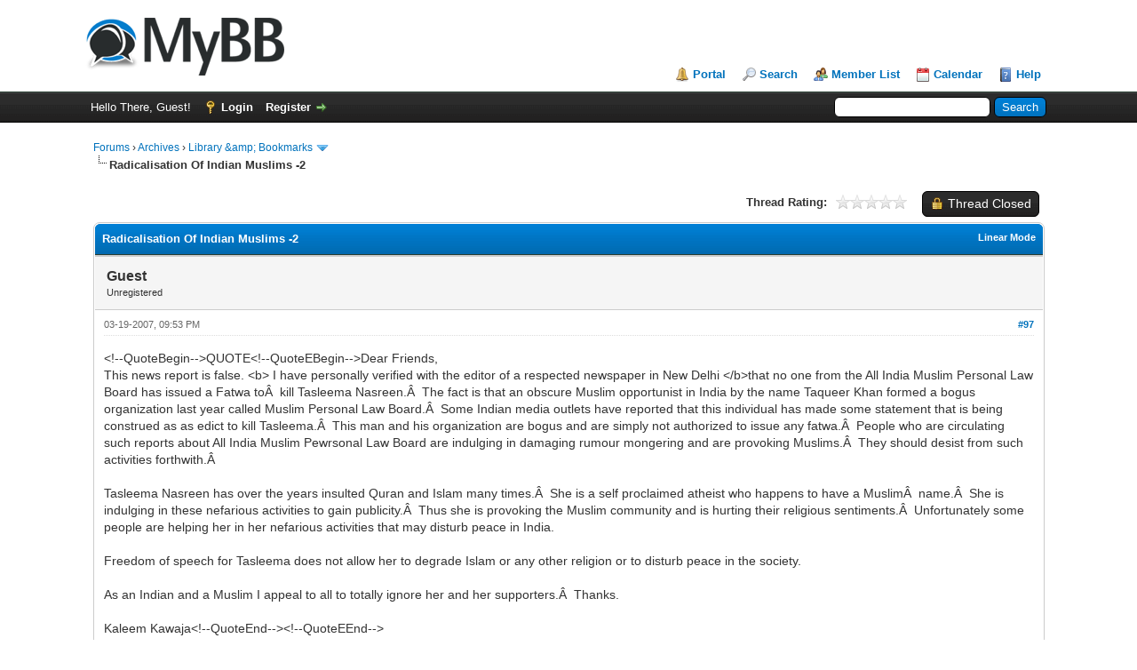

--- FILE ---
content_type: text/html; charset=UTF-8
request_url: https://india-forum.com/showthread.php?tid=494&pid=34006&mode=threaded
body_size: 11304
content:
<!DOCTYPE html PUBLIC "-//W3C//DTD XHTML 1.0 Transitional//EN" "http://www.w3.org/TR/xhtml1/DTD/xhtml1-transitional.dtd"><!-- start: showthread -->
<html xml:lang="en" lang="en" xmlns="http://www.w3.org/1999/xhtml">
<head>
<title>Radicalisation Of Indian Muslims -2</title>
<!-- start: headerinclude -->
<link rel="alternate" type="application/rss+xml" title="Latest Threads (RSS 2.0)" href="https://india-forum.com/syndication.php" />
<link rel="alternate" type="application/atom+xml" title="Latest Threads (Atom 1.0)" href="https://india-forum.com/syndication.php?type=atom1.0" />
<meta http-equiv="Content-Type" content="text/html; charset=UTF-8" />
<meta http-equiv="Content-Script-Type" content="text/javascript" />
<script type="text/javascript" src="https://india-forum.com/jscripts/jquery.js?ver=1823"></script>
<script type="text/javascript" src="https://india-forum.com/jscripts/jquery.plugins.min.js?ver=1821"></script>
<script type="text/javascript" src="https://india-forum.com/jscripts/general.js?ver=1827"></script>

<link type="text/css" rel="stylesheet" href="https://india-forum.com/cache/themes/theme1/global.min.css?t=1759408014" />
<link type="text/css" rel="stylesheet" href="https://india-forum.com/cache/themes/theme1/star_ratings.min.css?t=1759408014" />
<link type="text/css" rel="stylesheet" href="https://india-forum.com/cache/themes/theme1/showthread.min.css?t=1759408014" />
<link type="text/css" rel="stylesheet" href="https://india-forum.com/cache/themes/theme1/css3.min.css?t=1759408014" />

<script type="text/javascript">
<!--
	lang.unknown_error = "An unknown error has occurred.";
	lang.confirm_title = "Please Confirm";
	lang.expcol_collapse = "[-]";
	lang.expcol_expand = "[+]";
	lang.select2_match = "One result is available, press enter to select it.";
	lang.select2_matches = "{1} results are available, use up and down arrow keys to navigate.";
	lang.select2_nomatches = "No matches found";
	lang.select2_inputtooshort_single = "Please enter one or more character";
	lang.select2_inputtooshort_plural = "Please enter {1} or more characters";
	lang.select2_inputtoolong_single = "Please delete one character";
	lang.select2_inputtoolong_plural = "Please delete {1} characters";
	lang.select2_selectiontoobig_single = "You can only select one item";
	lang.select2_selectiontoobig_plural = "You can only select {1} items";
	lang.select2_loadmore = "Loading more results&hellip;";
	lang.select2_searching = "Searching&hellip;";

	var templates = {
		modal: '<div class=\"modal\">\
	<div style=\"overflow-y: auto; max-height: 400px;\">\
		<table border=\"0\" cellspacing=\"0\" cellpadding=\"5\" class=\"tborder\">\
			<tr>\
				<td class=\"thead\"><strong>__title__</strong></td>\
			</tr>\
			<tr>\
				<td class=\"trow1\">__message__</td>\
			</tr>\
			<tr>\
				<td class=\"tfoot\">\
					<div style=\"text-align: center\" class=\"modal_buttons\">__buttons__</div>\
				</td>\
			</tr>\
		</table>\
	</div>\
</div>',
		modal_button: '<input type=\"submit\" class=\"button\" value=\"__title__\"/>&nbsp;'
	};

	var cookieDomain = "india-forum.com";
	var cookiePath = "/";
	var cookiePrefix = "";
	var cookieSecureFlag = "0";
	var deleteevent_confirm = "Are you sure you want to delete this event?";
	var removeattach_confirm = "Are you sure you want to remove the selected attachment from this post?";
	var loading_text = 'Loading. <br />Please Wait&hellip;';
	var saving_changes = 'Saving changes&hellip;';
	var use_xmlhttprequest = "1";
	var my_post_key = "00dcbc72030d396a2ceb09accf264abf";
	var rootpath = "https://india-forum.com";
	var imagepath = "https://india-forum.com/images";
  	var yes_confirm = "Yes";
	var no_confirm = "No";
	var MyBBEditor = null;
	var spinner_image = "https://india-forum.com/images/spinner.gif";
	var spinner = "<img src='" + spinner_image +"' alt='' />";
	var modal_zindex = 9999;
// -->
</script>
<!-- end: headerinclude -->
<script type="text/javascript">
<!--
	var quickdelete_confirm = "Are you sure you want to delete this post?";
	var quickrestore_confirm = "Are you sure you want to restore this post?";
	var allowEditReason = "1";
	var thread_deleted = "0";
	var visible_replies = "299";
	lang.save_changes = "Save Changes";
	lang.cancel_edit = "Cancel Edit";
	lang.quick_edit_update_error = "There was an error editing your reply:";
	lang.quick_reply_post_error = "There was an error posting your reply:";
	lang.quick_delete_error = "There was an error deleting your reply:";
	lang.quick_delete_success = "The post was deleted successfully.";
	lang.quick_delete_thread_success = "The thread was deleted successfully.";
	lang.quick_restore_error = "There was an error restoring your reply:";
	lang.quick_restore_success = "The post was restored successfully.";
	lang.editreason = "Edit Reason";
	lang.post_deleted_error = "You can not perform this action to a deleted post.";
	lang.softdelete_thread = "Soft Delete Thread";
	lang.restore_thread = "Restore Thread";
// -->
</script>
<!-- jeditable (jquery) -->
<script type="text/javascript" src="https://india-forum.com/jscripts/report.js?ver=1820"></script>
<script src="https://india-forum.com/jscripts/jeditable/jeditable.min.js"></script>
<script type="text/javascript" src="https://india-forum.com/jscripts/thread.js?ver=1838"></script>
</head>
<body>
	<!-- start: header -->
<div id="container">
		<a name="top" id="top"></a>
		<div id="header">
			<div id="logo">
				<div class="wrapper">
					<a href="https://india-forum.com/index.php"><img src="https://india-forum.com/images/logo.png" alt="Forums" title="Forums" /></a>
					<ul class="menu top_links">
						<!-- start: header_menu_portal -->
<li><a href="https://india-forum.com/portal.php" class="portal">Portal</a></li>
<!-- end: header_menu_portal -->
						<!-- start: header_menu_search -->
<li><a href="https://india-forum.com/search.php" class="search">Search</a></li>
<!-- end: header_menu_search -->
						<!-- start: header_menu_memberlist -->
<li><a href="https://india-forum.com/memberlist.php" class="memberlist">Member List</a></li>
<!-- end: header_menu_memberlist -->
						<!-- start: header_menu_calendar -->
<li><a href="https://india-forum.com/calendar.php" class="calendar">Calendar</a></li>
<!-- end: header_menu_calendar -->
						<li><a href="https://india-forum.com/misc.php?action=help" class="help">Help</a></li>
					</ul>
				</div>
			</div>
			<div id="panel">
				<div class="upper">
					<div class="wrapper">
						<!-- start: header_quicksearch -->
						<form action="https://india-forum.com/search.php">
						<fieldset id="search">
							<input name="keywords" type="text" class="textbox" />
							<input value="Search" type="submit" class="button" />
							<input type="hidden" name="action" value="do_search" />
							<input type="hidden" name="postthread" value="1" />
						</fieldset>
						</form>
<!-- end: header_quicksearch -->
						<!-- start: header_welcomeblock_guest -->
						<!-- Continuation of div(class="upper") as opened in the header template -->
						<span class="welcome">Hello There, Guest! <a href="https://india-forum.com/member.php?action=login" onclick="$('#quick_login').modal({ fadeDuration: 250, keepelement: true, zIndex: (typeof modal_zindex !== 'undefined' ? modal_zindex : 9999) }); return false;" class="login">Login</a> <a href="https://india-forum.com/member.php?action=register" class="register">Register</a></span>
					</div>
				</div>
				<div class="modal" id="quick_login" style="display: none;">
					<form method="post" action="https://india-forum.com/member.php">
						<input name="action" type="hidden" value="do_login" />
						<input name="url" type="hidden" value="" />
						<input name="quick_login" type="hidden" value="1" />
						<input name="my_post_key" type="hidden" value="00dcbc72030d396a2ceb09accf264abf" />
						<table width="100%" cellspacing="0" cellpadding="5" border="0" class="tborder">
							<tr>
								<td class="thead" colspan="2"><strong>Login</strong></td>
							</tr>
							<!-- start: header_welcomeblock_guest_login_modal -->
<tr>
	<td class="trow1" width="25%"><strong>Username:</strong></td>
	<td class="trow1"><input name="quick_username" id="quick_login_username" type="text" value="" class="textbox initial_focus" /></td>
</tr>
<tr>
	<td class="trow2"><strong>Password:</strong></td>
	<td class="trow2">
		<input name="quick_password" id="quick_login_password" type="password" value="" class="textbox" /><br />
		<a href="https://india-forum.com/member.php?action=lostpw" class="lost_password">Lost Password?</a>
	</td>
</tr>
<tr>
	<td class="trow1">&nbsp;</td>
	<td class="trow1 remember_me">
		<input name="quick_remember" id="quick_login_remember" type="checkbox" value="yes" class="checkbox" checked="checked" />
		<label for="quick_login_remember">Remember me</label>
	</td>
</tr>
<tr>
	<td class="trow2" colspan="2">
		<div align="center"><input name="submit" type="submit" class="button" value="Login" /></div>
	</td>
</tr>
<!-- end: header_welcomeblock_guest_login_modal -->
						</table>
					</form>
				</div>
				<script type="text/javascript">
					$("#quick_login input[name='url']").val($(location).attr('href'));
				</script>
<!-- end: header_welcomeblock_guest -->
					<!-- </div> in header_welcomeblock_member and header_welcomeblock_guest -->
				<!-- </div> in header_welcomeblock_member and header_welcomeblock_guest -->
			</div>
		</div>
		<div id="content">
			<div class="wrapper">
				
				
				
				
				
				
				
				<!-- start: nav -->

<div class="navigation">
<!-- start: nav_bit -->
<a href="https://india-forum.com/index.php">Forums</a><!-- start: nav_sep -->
&rsaquo;
<!-- end: nav_sep -->
<!-- end: nav_bit --><!-- start: nav_bit -->
<a href="forumdisplay.php?fid=7">Archives</a><!-- start: nav_sep -->
&rsaquo;
<!-- end: nav_sep -->
<!-- end: nav_bit --><!-- start: nav_bit -->
<a href="forumdisplay.php?fid=21">Library &amp;amp; Bookmarks</a><!-- start: nav_dropdown -->
 <img src="https://india-forum.com/images/arrow_down.png" alt="v" title="" class="pagination_breadcrumb_link" id="breadcrumb_multipage" /><!-- start: multipage_breadcrumb -->
<div id="breadcrumb_multipage_popup" class="pagination pagination_breadcrumb" style="display: none;">
<!-- start: multipage_page_link_current -->
 <a href="forumdisplay.php?fid=21" class="pagination_current">1</a>
<!-- end: multipage_page_link_current --><!-- start: multipage_page -->
<a href="forumdisplay.php?fid=21&amp;page=2" class="pagination_page">2</a>
<!-- end: multipage_page --><!-- start: multipage_nextpage -->
<a href="forumdisplay.php?fid=21&amp;page=2" class="pagination_next">Next &raquo;</a>
<!-- end: multipage_nextpage -->
</div>
<script type="text/javascript">
// <!--
	if(use_xmlhttprequest == "1")
	{
		$("#breadcrumb_multipage").popupMenu();
	}
// -->
</script>
<!-- end: multipage_breadcrumb -->
<!-- end: nav_dropdown -->
<!-- end: nav_bit --><!-- start: nav_sep_active -->
<br /><img src="https://india-forum.com/images/nav_bit.png" alt="" />
<!-- end: nav_sep_active --><!-- start: nav_bit_active -->
<span class="active">Radicalisation Of Indian Muslims -2</span>
<!-- end: nav_bit_active -->
</div>
<!-- end: nav -->
				<br />
<!-- end: header -->
	
	
	<div class="float_left">
		
	</div>
	<div class="float_right">
		<!-- start: showthread_newreply_closed -->
<a href="newreply.php?tid=494" class="button closed_button"><span>Thread Closed</span></a>&nbsp;
<!-- end: showthread_newreply_closed -->
	</div>
	<!-- start: showthread_ratethread -->
<div style="margin-top: 6px; padding-right: 10px;" class="float_right">
		<script type="text/javascript">
		<!--
			lang.ratings_update_error = "There was an error updating the rating.";
		// -->
		</script>
		<script type="text/javascript" src="https://india-forum.com/jscripts/rating.js?ver=1821"></script>
		<div class="inline_rating">
			<strong class="float_left" style="padding-right: 10px;">Thread Rating:</strong>
			<ul class="star_rating star_rating_notrated" id="rating_thread_494">
				<li style="width: 0%" class="current_rating" id="current_rating_494">0 Vote(s) - 0 Average</li>
				<li><a class="one_star" title="1 star out of 5" href="./ratethread.php?tid=494&amp;rating=1&amp;my_post_key=00dcbc72030d396a2ceb09accf264abf">1</a></li>
				<li><a class="two_stars" title="2 stars out of 5" href="./ratethread.php?tid=494&amp;rating=2&amp;my_post_key=00dcbc72030d396a2ceb09accf264abf">2</a></li>
				<li><a class="three_stars" title="3 stars out of 5" href="./ratethread.php?tid=494&amp;rating=3&amp;my_post_key=00dcbc72030d396a2ceb09accf264abf">3</a></li>
				<li><a class="four_stars" title="4 stars out of 5" href="./ratethread.php?tid=494&amp;rating=4&amp;my_post_key=00dcbc72030d396a2ceb09accf264abf">4</a></li>
				<li><a class="five_stars" title="5 stars out of 5" href="./ratethread.php?tid=494&amp;rating=5&amp;my_post_key=00dcbc72030d396a2ceb09accf264abf">5</a></li>
			</ul>
		</div>
</div>
<!-- end: showthread_ratethread -->
	<table border="0" cellspacing="0" cellpadding="5" class="tborder tfixed clear">
		<tr>
			<td class="thead">
				<div class="float_right">
					<span class="smalltext"><strong><a href="showthread.php?mode=linear&amp;tid=494&amp;pid=34006#pid34006">Linear Mode</a></strong></span>
				</div>
				<div>
					<strong>Radicalisation Of Indian Muslims -2</strong>
				</div>
			</td>
		</tr>
<tr><td id="posts_container">
	<div id="posts">
		<!-- start: postbit -->

<a name="pid34006" id="pid34006"></a>
<div class="post " style="" id="post_34006">
<div class="post_author">
	
	<div class="author_information">
			<strong><span class="largetext">Guest</span></strong> <br />
			<span class="smalltext">
				Unregistered<br />
				
				
			</span>
	</div>
	<div class="author_statistics">
		<!-- start: postbit_author_guest -->
&nbsp;
<!-- end: postbit_author_guest -->
	</div>
</div>
<div class="post_content">
	<div class="post_head">
		<!-- start: postbit_posturl -->
<div class="float_right" style="vertical-align: top">
<strong><a href="showthread.php?tid=494&amp;pid=34006#pid34006" title="Radicalisation Of Indian Muslims -2">#97</a></strong>

</div>
<!-- end: postbit_posturl -->
		
		<span class="post_date">03-19-2007, 09:53 PM <span class="post_edit" id="edited_by_34006"></span></span>
		
	</div>
	<div class="post_body scaleimages" id="pid_34006">
		&lt;!--QuoteBegin--&gt;QUOTE&lt;!--QuoteEBegin--&gt;Dear Friends,<br />
This news report is false. &lt;b&gt; I have personally verified with the editor of a respected newspaper in New Delhi &lt;/b&gt;that no one from the All India Muslim Personal Law Board has issued a Fatwa toÂ  kill Tasleema Nasreen.Â  The fact is that an obscure Muslim opportunist in India by the name Taqueer Khan formed a bogus organization last year called Muslim Personal Law Board.Â  Some Indian media outlets have reported that this individual has made some statement that is being construed as as edict to kill Tasleema.Â  This man and his organization are bogus and are simply not authorized to issue any fatwa.Â  People who are circulating such reports about All India Muslim Pewrsonal Law Board are indulging in damaging rumour mongering and are provoking Muslims.Â  They should desist from such activities forthwith.Â  <br />
 <br />
Tasleema Nasreen has over the years insulted Quran and Islam many times.Â  She is a self proclaimed atheist who happens to have a MuslimÂ  name.Â  She is indulging in these nefarious activities to gain publicity.Â  Thus she is provoking the Muslim community and is hurting their religious sentiments.Â  Unfortunately some people are helping her in her nefarious activities that may disturb peace in India.<br />
 <br />
Freedom of speech for Tasleema does not allow her to degrade Islam or any other religion or to disturb peace in the society.<br />
 <br />
As an Indian and a Muslim I appeal to all to totally ignore her and her supporters.Â  Thanks.<br />
 <br />
Kaleem Kawaja&lt;!--QuoteEnd--&gt;&lt;!--QuoteEEnd--&gt;<br />
As usual KK is claiming he had personally verified like previously he said he can stop riots any time by just a phone call.
	</div>
	
	
	<div class="post_meta" id="post_meta_34006">
		
		<div class="float_right">
			
		</div>
	</div>
	
</div>
<div class="post_controls">
	<div class="postbit_buttons author_buttons float_left">
		
	</div>
	<div class="postbit_buttons post_management_buttons float_right">
		
	</div>
</div>
</div>
<!-- end: postbit -->
	</div>
</td></tr>
		<tr>
			<td class="tfoot">
				<!-- start: showthread_search -->
	<div class="float_right">
		<form action="search.php" method="post">
			<input type="hidden" name="action" value="thread" />
			<input type="hidden" name="tid" value="494" />
			<input type="text" name="keywords" value="Enter Keywords" onfocus="if(this.value == 'Enter Keywords') { this.value = ''; }" onblur="if(this.value=='') { this.value='Enter Keywords'; }" class="textbox" size="25" />
			<input type="submit" class="button" value="Search Thread" />
		</form>
	</div>
<!-- end: showthread_search -->
				<div>
					<strong>&laquo; <a href="showthread.php?tid=494&amp;action=nextoldest">Next Oldest</a> | <a href="showthread.php?tid=494&amp;action=nextnewest">Next Newest</a> &raquo;</strong>
				</div>
			</td>
		</tr>
	</table>
	<div class="float_left">
		
	</div>
	<div style="padding-top: 4px;" class="float_right">
		<!-- start: showthread_newreply_closed -->
<a href="newreply.php?tid=494" class="button closed_button"><span>Thread Closed</span></a>&nbsp;
<!-- end: showthread_newreply_closed -->
	</div>
	<br class="clear" />
	
	<!-- start: showthread_threadedbox -->
<br />
<table border="0" cellspacing="0" cellpadding="5" class="tborder">
<tr>
<td class="thead"><span class="smalltext"><strong>Messages In This Thread</strong></span></td>
</tr>
<tr>
<td class="trow1"><!-- start: showthread_threaded_bit -->
<div style="margin-left: 0px;"><a href="showthread.php?tid=494&amp;pid=28652&amp;mode=threaded">Radicalisation Of Indian Muslims -2</a> <span class="smalltext">- by Guest - 11-02-2006, 05:49 PM</span></div>
<!-- end: showthread_threaded_bit --><!-- start: showthread_threaded_bit -->
<div style="margin-left: 13px;"><a href="showthread.php?tid=494&amp;pid=28673&amp;mode=threaded">Radicalisation Of Indian Muslims -2</a> <span class="smalltext">- by Guest - 11-02-2006, 09:23 PM</span></div>
<!-- end: showthread_threaded_bit --><!-- start: showthread_threaded_bit -->
<div style="margin-left: 13px;"><a href="showthread.php?tid=494&amp;pid=28675&amp;mode=threaded">Radicalisation Of Indian Muslims -2</a> <span class="smalltext">- by <a href="https://india-forum.com/member.php?action=profile&amp;uid=99">Bharatvarsh</a> - 11-02-2006, 09:39 PM</span></div>
<!-- end: showthread_threaded_bit --><!-- start: showthread_threaded_bit -->
<div style="margin-left: 13px;"><a href="showthread.php?tid=494&amp;pid=28677&amp;mode=threaded">Radicalisation Of Indian Muslims -2</a> <span class="smalltext">- by <a href="https://india-forum.com/member.php?action=profile&amp;uid=66">agnivayu</a> - 11-02-2006, 11:57 PM</span></div>
<!-- end: showthread_threaded_bit --><!-- start: showthread_threaded_bit -->
<div style="margin-left: 13px;"><a href="showthread.php?tid=494&amp;pid=28689&amp;mode=threaded">Radicalisation Of Indian Muslims -2</a> <span class="smalltext">- by Guest - 11-03-2006, 05:04 AM</span></div>
<!-- end: showthread_threaded_bit --><!-- start: showthread_threaded_bit -->
<div style="margin-left: 13px;"><a href="showthread.php?tid=494&amp;pid=28692&amp;mode=threaded">Radicalisation Of Indian Muslims -2</a> <span class="smalltext">- by Guest - 11-03-2006, 05:47 AM</span></div>
<!-- end: showthread_threaded_bit --><!-- start: showthread_threaded_bit -->
<div style="margin-left: 13px;"><a href="showthread.php?tid=494&amp;pid=28697&amp;mode=threaded">Radicalisation Of Indian Muslims -2</a> <span class="smalltext">- by Guest - 11-03-2006, 08:56 AM</span></div>
<!-- end: showthread_threaded_bit --><!-- start: showthread_threaded_bit -->
<div style="margin-left: 13px;"><a href="showthread.php?tid=494&amp;pid=28698&amp;mode=threaded">Radicalisation Of Indian Muslims -2</a> <span class="smalltext">- by Guest - 11-03-2006, 09:18 AM</span></div>
<!-- end: showthread_threaded_bit --><!-- start: showthread_threaded_bit -->
<div style="margin-left: 13px;"><a href="showthread.php?tid=494&amp;pid=28699&amp;mode=threaded">Radicalisation Of Indian Muslims -2</a> <span class="smalltext">- by Guest - 11-03-2006, 09:22 AM</span></div>
<!-- end: showthread_threaded_bit --><!-- start: showthread_threaded_bit -->
<div style="margin-left: 13px;"><a href="showthread.php?tid=494&amp;pid=28700&amp;mode=threaded">Radicalisation Of Indian Muslims -2</a> <span class="smalltext">- by Guest - 11-03-2006, 09:56 AM</span></div>
<!-- end: showthread_threaded_bit --><!-- start: showthread_threaded_bit -->
<div style="margin-left: 13px;"><a href="showthread.php?tid=494&amp;pid=28702&amp;mode=threaded">Radicalisation Of Indian Muslims -2</a> <span class="smalltext">- by Guest - 11-03-2006, 12:17 PM</span></div>
<!-- end: showthread_threaded_bit --><!-- start: showthread_threaded_bit -->
<div style="margin-left: 13px;"><a href="showthread.php?tid=494&amp;pid=28703&amp;mode=threaded">Radicalisation Of Indian Muslims -2</a> <span class="smalltext">- by Guest - 11-03-2006, 12:47 PM</span></div>
<!-- end: showthread_threaded_bit --><!-- start: showthread_threaded_bit -->
<div style="margin-left: 13px;"><a href="showthread.php?tid=494&amp;pid=28706&amp;mode=threaded">Radicalisation Of Indian Muslims -2</a> <span class="smalltext">- by <a href="https://india-forum.com/member.php?action=profile&amp;uid=99">Bharatvarsh</a> - 11-03-2006, 03:26 PM</span></div>
<!-- end: showthread_threaded_bit --><!-- start: showthread_threaded_bit -->
<div style="margin-left: 13px;"><a href="showthread.php?tid=494&amp;pid=28708&amp;mode=threaded">Radicalisation Of Indian Muslims -2</a> <span class="smalltext">- by <a href="https://india-forum.com/member.php?action=profile&amp;uid=99">Bharatvarsh</a> - 11-03-2006, 03:35 PM</span></div>
<!-- end: showthread_threaded_bit --><!-- start: showthread_threaded_bit -->
<div style="margin-left: 13px;"><a href="showthread.php?tid=494&amp;pid=28709&amp;mode=threaded">Radicalisation Of Indian Muslims -2</a> <span class="smalltext">- by Guest - 11-03-2006, 03:43 PM</span></div>
<!-- end: showthread_threaded_bit --><!-- start: showthread_threaded_bit -->
<div style="margin-left: 13px;"><a href="showthread.php?tid=494&amp;pid=28726&amp;mode=threaded">Radicalisation Of Indian Muslims -2</a> <span class="smalltext">- by Guest - 11-03-2006, 06:15 PM</span></div>
<!-- end: showthread_threaded_bit --><!-- start: showthread_threaded_bit -->
<div style="margin-left: 13px;"><a href="showthread.php?tid=494&amp;pid=28727&amp;mode=threaded">Radicalisation Of Indian Muslims -2</a> <span class="smalltext">- by Guest - 11-03-2006, 06:17 PM</span></div>
<!-- end: showthread_threaded_bit --><!-- start: showthread_threaded_bit -->
<div style="margin-left: 13px;"><a href="showthread.php?tid=494&amp;pid=28745&amp;mode=threaded">Radicalisation Of Indian Muslims -2</a> <span class="smalltext">- by <a href="https://india-forum.com/member.php?action=profile&amp;uid=102">Shambhu</a> - 11-03-2006, 09:09 PM</span></div>
<!-- end: showthread_threaded_bit --><!-- start: showthread_threaded_bit -->
<div style="margin-left: 13px;"><a href="showthread.php?tid=494&amp;pid=28751&amp;mode=threaded">Radicalisation Of Indian Muslims -2</a> <span class="smalltext">- by Guest - 11-03-2006, 11:18 PM</span></div>
<!-- end: showthread_threaded_bit --><!-- start: showthread_threaded_bit -->
<div style="margin-left: 13px;"><a href="showthread.php?tid=494&amp;pid=28752&amp;mode=threaded">Radicalisation Of Indian Muslims -2</a> <span class="smalltext">- by Guest - 11-03-2006, 11:36 PM</span></div>
<!-- end: showthread_threaded_bit --><!-- start: showthread_threaded_bit -->
<div style="margin-left: 13px;"><a href="showthread.php?tid=494&amp;pid=28753&amp;mode=threaded">Radicalisation Of Indian Muslims -2</a> <span class="smalltext">- by Guest - 11-04-2006, 12:08 AM</span></div>
<!-- end: showthread_threaded_bit --><!-- start: showthread_threaded_bit -->
<div style="margin-left: 13px;"><a href="showthread.php?tid=494&amp;pid=28777&amp;mode=threaded">Radicalisation Of Indian Muslims -2</a> <span class="smalltext">- by <a href="https://india-forum.com/member.php?action=profile&amp;uid=99">Bharatvarsh</a> - 11-04-2006, 01:45 PM</span></div>
<!-- end: showthread_threaded_bit --><!-- start: showthread_threaded_bit -->
<div style="margin-left: 13px;"><a href="showthread.php?tid=494&amp;pid=28807&amp;mode=threaded">Radicalisation Of Indian Muslims -2</a> <span class="smalltext">- by <a href="https://india-forum.com/member.php?action=profile&amp;uid=66">agnivayu</a> - 11-05-2006, 03:51 AM</span></div>
<!-- end: showthread_threaded_bit --><!-- start: showthread_threaded_bit -->
<div style="margin-left: 13px;"><a href="showthread.php?tid=494&amp;pid=28829&amp;mode=threaded">Radicalisation Of Indian Muslims -2</a> <span class="smalltext">- by <a href="https://india-forum.com/member.php?action=profile&amp;uid=51">shamu</a> - 11-05-2006, 07:11 PM</span></div>
<!-- end: showthread_threaded_bit --><!-- start: showthread_threaded_bit -->
<div style="margin-left: 13px;"><a href="showthread.php?tid=494&amp;pid=28830&amp;mode=threaded">Radicalisation Of Indian Muslims -2</a> <span class="smalltext">- by Guest - 11-05-2006, 08:22 PM</span></div>
<!-- end: showthread_threaded_bit --><!-- start: showthread_threaded_bit -->
<div style="margin-left: 13px;"><a href="showthread.php?tid=494&amp;pid=28876&amp;mode=threaded">Radicalisation Of Indian Muslims -2</a> <span class="smalltext">- by Guest - 11-07-2006, 01:51 AM</span></div>
<!-- end: showthread_threaded_bit --><!-- start: showthread_threaded_bit -->
<div style="margin-left: 13px;"><a href="showthread.php?tid=494&amp;pid=28880&amp;mode=threaded">Radicalisation Of Indian Muslims -2</a> <span class="smalltext">- by Guest - 11-07-2006, 03:41 AM</span></div>
<!-- end: showthread_threaded_bit --><!-- start: showthread_threaded_bit -->
<div style="margin-left: 13px;"><a href="showthread.php?tid=494&amp;pid=28881&amp;mode=threaded">Radicalisation Of Indian Muslims -2</a> <span class="smalltext">- by <a href="https://india-forum.com/member.php?action=profile&amp;uid=99">Bharatvarsh</a> - 11-07-2006, 03:53 AM</span></div>
<!-- end: showthread_threaded_bit --><!-- start: showthread_threaded_bit -->
<div style="margin-left: 13px;"><a href="showthread.php?tid=494&amp;pid=28882&amp;mode=threaded">Radicalisation Of Indian Muslims -2</a> <span class="smalltext">- by <a href="https://india-forum.com/member.php?action=profile&amp;uid=7">Hauma Hamiddha</a> - 11-07-2006, 05:46 AM</span></div>
<!-- end: showthread_threaded_bit --><!-- start: showthread_threaded_bit -->
<div style="margin-left: 13px;"><a href="showthread.php?tid=494&amp;pid=28904&amp;mode=threaded">Radicalisation Of Indian Muslims -2</a> <span class="smalltext">- by Guest - 11-07-2006, 06:47 PM</span></div>
<!-- end: showthread_threaded_bit --><!-- start: showthread_threaded_bit -->
<div style="margin-left: 13px;"><a href="showthread.php?tid=494&amp;pid=28915&amp;mode=threaded">Radicalisation Of Indian Muslims -2</a> <span class="smalltext">- by Guest - 11-08-2006, 01:45 AM</span></div>
<!-- end: showthread_threaded_bit --><!-- start: showthread_threaded_bit -->
<div style="margin-left: 13px;"><a href="showthread.php?tid=494&amp;pid=29026&amp;mode=threaded">Radicalisation Of Indian Muslims -2</a> <span class="smalltext">- by <a href="https://india-forum.com/member.php?action=profile&amp;uid=99">Bharatvarsh</a> - 11-10-2006, 04:26 PM</span></div>
<!-- end: showthread_threaded_bit --><!-- start: showthread_threaded_bit -->
<div style="margin-left: 13px;"><a href="showthread.php?tid=494&amp;pid=29082&amp;mode=threaded">Radicalisation Of Indian Muslims -2</a> <span class="smalltext">- by Guest - 11-12-2006, 01:21 AM</span></div>
<!-- end: showthread_threaded_bit --><!-- start: showthread_threaded_bit -->
<div style="margin-left: 13px;"><a href="showthread.php?tid=494&amp;pid=29207&amp;mode=threaded">Radicalisation Of Indian Muslims -2</a> <span class="smalltext">- by Guest - 11-15-2006, 03:12 AM</span></div>
<!-- end: showthread_threaded_bit --><!-- start: showthread_threaded_bit -->
<div style="margin-left: 13px;"><a href="showthread.php?tid=494&amp;pid=29259&amp;mode=threaded">Radicalisation Of Indian Muslims -2</a> <span class="smalltext">- by Guest - 11-16-2006, 10:03 PM</span></div>
<!-- end: showthread_threaded_bit --><!-- start: showthread_threaded_bit -->
<div style="margin-left: 13px;"><a href="showthread.php?tid=494&amp;pid=29261&amp;mode=threaded">Radicalisation Of Indian Muslims -2</a> <span class="smalltext">- by Guest - 11-16-2006, 10:15 PM</span></div>
<!-- end: showthread_threaded_bit --><!-- start: showthread_threaded_bit -->
<div style="margin-left: 13px;"><a href="showthread.php?tid=494&amp;pid=29296&amp;mode=threaded">Radicalisation Of Indian Muslims -2</a> <span class="smalltext">- by Guest - 11-17-2006, 07:27 AM</span></div>
<!-- end: showthread_threaded_bit --><!-- start: showthread_threaded_bit -->
<div style="margin-left: 13px;"><a href="showthread.php?tid=494&amp;pid=29310&amp;mode=threaded">Radicalisation Of Indian Muslims -2</a> <span class="smalltext">- by Guest - 11-17-2006, 06:40 PM</span></div>
<!-- end: showthread_threaded_bit --><!-- start: showthread_threaded_bit -->
<div style="margin-left: 13px;"><a href="showthread.php?tid=494&amp;pid=29334&amp;mode=threaded">Radicalisation Of Indian Muslims -2</a> <span class="smalltext">- by Guest - 11-18-2006, 05:14 AM</span></div>
<!-- end: showthread_threaded_bit --><!-- start: showthread_threaded_bit -->
<div style="margin-left: 13px;"><a href="showthread.php?tid=494&amp;pid=29502&amp;mode=threaded">Radicalisation Of Indian Muslims -2</a> <span class="smalltext">- by Guest - 11-22-2006, 11:36 PM</span></div>
<!-- end: showthread_threaded_bit --><!-- start: showthread_threaded_bit -->
<div style="margin-left: 13px;"><a href="showthread.php?tid=494&amp;pid=29503&amp;mode=threaded">Radicalisation Of Indian Muslims -2</a> <span class="smalltext">- by Guest - 11-22-2006, 11:44 PM</span></div>
<!-- end: showthread_threaded_bit --><!-- start: showthread_threaded_bit -->
<div style="margin-left: 13px;"><a href="showthread.php?tid=494&amp;pid=29542&amp;mode=threaded">Radicalisation Of Indian Muslims -2</a> <span class="smalltext">- by <a href="https://india-forum.com/member.php?action=profile&amp;uid=99">Bharatvarsh</a> - 11-23-2006, 04:47 PM</span></div>
<!-- end: showthread_threaded_bit --><!-- start: showthread_threaded_bit -->
<div style="margin-left: 13px;"><a href="showthread.php?tid=494&amp;pid=29551&amp;mode=threaded">Radicalisation Of Indian Muslims -2</a> <span class="smalltext">- by <a href="https://india-forum.com/member.php?action=profile&amp;uid=51">shamu</a> - 11-23-2006, 07:59 PM</span></div>
<!-- end: showthread_threaded_bit --><!-- start: showthread_threaded_bit -->
<div style="margin-left: 13px;"><a href="showthread.php?tid=494&amp;pid=29686&amp;mode=threaded">Radicalisation Of Indian Muslims -2</a> <span class="smalltext">- by Guest - 11-26-2006, 11:53 PM</span></div>
<!-- end: showthread_threaded_bit --><!-- start: showthread_threaded_bit -->
<div style="margin-left: 13px;"><a href="showthread.php?tid=494&amp;pid=30570&amp;mode=threaded">Radicalisation Of Indian Muslims -2</a> <span class="smalltext">- by <a href="https://india-forum.com/member.php?action=profile&amp;uid=99">Bharatvarsh</a> - 12-21-2006, 09:22 PM</span></div>
<!-- end: showthread_threaded_bit --><!-- start: showthread_threaded_bit -->
<div style="margin-left: 13px;"><a href="showthread.php?tid=494&amp;pid=30576&amp;mode=threaded">Radicalisation Of Indian Muslims -2</a> <span class="smalltext">- by Guest - 12-21-2006, 10:29 PM</span></div>
<!-- end: showthread_threaded_bit --><!-- start: showthread_threaded_bit -->
<div style="margin-left: 13px;"><a href="showthread.php?tid=494&amp;pid=30623&amp;mode=threaded">Radicalisation Of Indian Muslims -2</a> <span class="smalltext">- by <a href="https://india-forum.com/member.php?action=profile&amp;uid=99">Bharatvarsh</a> - 12-23-2006, 08:39 PM</span></div>
<!-- end: showthread_threaded_bit --><!-- start: showthread_threaded_bit -->
<div style="margin-left: 13px;"><a href="showthread.php?tid=494&amp;pid=31091&amp;mode=threaded">Radicalisation Of Indian Muslims -2</a> <span class="smalltext">- by <a href="https://india-forum.com/member.php?action=profile&amp;uid=3">acharya</a> - 12-26-2006, 11:01 PM</span></div>
<!-- end: showthread_threaded_bit --><!-- start: showthread_threaded_bit -->
<div style="margin-left: 13px;"><a href="showthread.php?tid=494&amp;pid=31072&amp;mode=threaded">Radicalisation Of Indian Muslims -2</a> <span class="smalltext">- by Guest - 12-27-2006, 07:31 PM</span></div>
<!-- end: showthread_threaded_bit --><!-- start: showthread_threaded_bit -->
<div style="margin-left: 13px;"><a href="showthread.php?tid=494&amp;pid=31071&amp;mode=threaded">Radicalisation Of Indian Muslims -2</a> <span class="smalltext">- by Guest - 12-27-2006, 07:36 PM</span></div>
<!-- end: showthread_threaded_bit --><!-- start: showthread_threaded_bit -->
<div style="margin-left: 13px;"><a href="showthread.php?tid=494&amp;pid=31066&amp;mode=threaded">Radicalisation Of Indian Muslims -2</a> <span class="smalltext">- by Guest - 12-27-2006, 09:22 PM</span></div>
<!-- end: showthread_threaded_bit --><!-- start: showthread_threaded_bit -->
<div style="margin-left: 13px;"><a href="showthread.php?tid=494&amp;pid=31058&amp;mode=threaded">Radicalisation Of Indian Muslims -2</a> <span class="smalltext">- by Guest - 12-28-2006, 02:16 AM</span></div>
<!-- end: showthread_threaded_bit --><!-- start: showthread_threaded_bit -->
<div style="margin-left: 13px;"><a href="showthread.php?tid=494&amp;pid=30888&amp;mode=threaded">Radicalisation Of Indian Muslims -2</a> <span class="smalltext">- by Guest - 01-02-2007, 06:43 PM</span></div>
<!-- end: showthread_threaded_bit --><!-- start: showthread_threaded_bit -->
<div style="margin-left: 13px;"><a href="showthread.php?tid=494&amp;pid=30735&amp;mode=threaded">Radicalisation Of Indian Muslims -2</a> <span class="smalltext">- by Guest - 01-07-2007, 03:57 AM</span></div>
<!-- end: showthread_threaded_bit --><!-- start: showthread_threaded_bit -->
<div style="margin-left: 13px;"><a href="showthread.php?tid=494&amp;pid=30731&amp;mode=threaded">Radicalisation Of Indian Muslims -2</a> <span class="smalltext">- by Guest - 01-07-2007, 02:31 PM</span></div>
<!-- end: showthread_threaded_bit --><!-- start: showthread_threaded_bit -->
<div style="margin-left: 13px;"><a href="showthread.php?tid=494&amp;pid=31236&amp;mode=threaded">Radicalisation Of Indian Muslims -2</a> <span class="smalltext">- by Guest - 01-12-2007, 11:31 AM</span></div>
<!-- end: showthread_threaded_bit --><!-- start: showthread_threaded_bit -->
<div style="margin-left: 13px;"><a href="showthread.php?tid=494&amp;pid=31271&amp;mode=threaded">Radicalisation Of Indian Muslims -2</a> <span class="smalltext">- by Guest - 01-13-2007, 06:15 AM</span></div>
<!-- end: showthread_threaded_bit --><!-- start: showthread_threaded_bit -->
<div style="margin-left: 13px;"><a href="showthread.php?tid=494&amp;pid=31345&amp;mode=threaded">Radicalisation Of Indian Muslims -2</a> <span class="smalltext">- by <a href="https://india-forum.com/member.php?action=profile&amp;uid=99">Bharatvarsh</a> - 01-16-2007, 06:18 PM</span></div>
<!-- end: showthread_threaded_bit --><!-- start: showthread_threaded_bit -->
<div style="margin-left: 13px;"><a href="showthread.php?tid=494&amp;pid=31489&amp;mode=threaded">Radicalisation Of Indian Muslims -2</a> <span class="smalltext">- by <a href="https://india-forum.com/member.php?action=profile&amp;uid=99">Bharatvarsh</a> - 01-19-2007, 11:17 PM</span></div>
<!-- end: showthread_threaded_bit --><!-- start: showthread_threaded_bit -->
<div style="margin-left: 13px;"><a href="showthread.php?tid=494&amp;pid=31498&amp;mode=threaded">Radicalisation Of Indian Muslims -2</a> <span class="smalltext">- by <a href="https://india-forum.com/member.php?action=profile&amp;uid=99">Bharatvarsh</a> - 01-20-2007, 03:45 AM</span></div>
<!-- end: showthread_threaded_bit --><!-- start: showthread_threaded_bit -->
<div style="margin-left: 13px;"><a href="showthread.php?tid=494&amp;pid=31506&amp;mode=threaded">Radicalisation Of Indian Muslims -2</a> <span class="smalltext">- by <a href="https://india-forum.com/member.php?action=profile&amp;uid=99">Bharatvarsh</a> - 01-20-2007, 03:48 PM</span></div>
<!-- end: showthread_threaded_bit --><!-- start: showthread_threaded_bit -->
<div style="margin-left: 13px;"><a href="showthread.php?tid=494&amp;pid=31513&amp;mode=threaded">Radicalisation Of Indian Muslims -2</a> <span class="smalltext">- by Guest - 01-20-2007, 04:35 PM</span></div>
<!-- end: showthread_threaded_bit --><!-- start: showthread_threaded_bit -->
<div style="margin-left: 13px;"><a href="showthread.php?tid=494&amp;pid=31550&amp;mode=threaded">Radicalisation Of Indian Muslims -2</a> <span class="smalltext">- by Guest - 01-21-2007, 01:51 AM</span></div>
<!-- end: showthread_threaded_bit --><!-- start: showthread_threaded_bit -->
<div style="margin-left: 13px;"><a href="showthread.php?tid=494&amp;pid=31563&amp;mode=threaded">Radicalisation Of Indian Muslims -2</a> <span class="smalltext">- by <a href="https://india-forum.com/member.php?action=profile&amp;uid=99">Bharatvarsh</a> - 01-21-2007, 03:53 PM</span></div>
<!-- end: showthread_threaded_bit --><!-- start: showthread_threaded_bit -->
<div style="margin-left: 13px;"><a href="showthread.php?tid=494&amp;pid=31570&amp;mode=threaded">Radicalisation Of Indian Muslims -2</a> <span class="smalltext">- by <a href="https://india-forum.com/member.php?action=profile&amp;uid=7">Hauma Hamiddha</a> - 01-21-2007, 07:07 PM</span></div>
<!-- end: showthread_threaded_bit --><!-- start: showthread_threaded_bit -->
<div style="margin-left: 13px;"><a href="showthread.php?tid=494&amp;pid=31571&amp;mode=threaded">Radicalisation Of Indian Muslims -2</a> <span class="smalltext">- by Guest - 01-21-2007, 07:13 PM</span></div>
<!-- end: showthread_threaded_bit --><!-- start: showthread_threaded_bit -->
<div style="margin-left: 13px;"><a href="showthread.php?tid=494&amp;pid=31573&amp;mode=threaded">Radicalisation Of Indian Muslims -2</a> <span class="smalltext">- by Guest - 01-21-2007, 07:19 PM</span></div>
<!-- end: showthread_threaded_bit --><!-- start: showthread_threaded_bit -->
<div style="margin-left: 13px;"><a href="showthread.php?tid=494&amp;pid=31589&amp;mode=threaded">Radicalisation Of Indian Muslims -2</a> <span class="smalltext">- by Guest - 01-22-2007, 06:07 AM</span></div>
<!-- end: showthread_threaded_bit --><!-- start: showthread_threaded_bit -->
<div style="margin-left: 13px;"><a href="showthread.php?tid=494&amp;pid=31648&amp;mode=threaded">Radicalisation Of Indian Muslims -2</a> <span class="smalltext">- by <a href="https://india-forum.com/member.php?action=profile&amp;uid=99">Bharatvarsh</a> - 01-23-2007, 05:36 PM</span></div>
<!-- end: showthread_threaded_bit --><!-- start: showthread_threaded_bit -->
<div style="margin-left: 13px;"><a href="showthread.php?tid=494&amp;pid=31832&amp;mode=threaded">Radicalisation Of Indian Muslims -2</a> <span class="smalltext">- by Guest - 01-27-2007, 02:34 PM</span></div>
<!-- end: showthread_threaded_bit --><!-- start: showthread_threaded_bit -->
<div style="margin-left: 13px;"><a href="showthread.php?tid=494&amp;pid=31834&amp;mode=threaded">Radicalisation Of Indian Muslims -2</a> <span class="smalltext">- by <a href="https://india-forum.com/member.php?action=profile&amp;uid=99">Bharatvarsh</a> - 01-27-2007, 03:08 PM</span></div>
<!-- end: showthread_threaded_bit --><!-- start: showthread_threaded_bit -->
<div style="margin-left: 13px;"><a href="showthread.php?tid=494&amp;pid=31888&amp;mode=threaded">Radicalisation Of Indian Muslims -2</a> <span class="smalltext">- by <a href="https://india-forum.com/member.php?action=profile&amp;uid=99">Bharatvarsh</a> - 01-28-2007, 01:31 PM</span></div>
<!-- end: showthread_threaded_bit --><!-- start: showthread_threaded_bit -->
<div style="margin-left: 13px;"><a href="showthread.php?tid=494&amp;pid=31893&amp;mode=threaded">Radicalisation Of Indian Muslims -2</a> <span class="smalltext">- by Guest - 01-28-2007, 02:41 PM</span></div>
<!-- end: showthread_threaded_bit --><!-- start: showthread_threaded_bit -->
<div style="margin-left: 13px;"><a href="showthread.php?tid=494&amp;pid=31967&amp;mode=threaded">Radicalisation Of Indian Muslims -2</a> <span class="smalltext">- by <a href="https://india-forum.com/member.php?action=profile&amp;uid=99">Bharatvarsh</a> - 01-30-2007, 12:13 AM</span></div>
<!-- end: showthread_threaded_bit --><!-- start: showthread_threaded_bit -->
<div style="margin-left: 13px;"><a href="showthread.php?tid=494&amp;pid=31968&amp;mode=threaded">Radicalisation Of Indian Muslims -2</a> <span class="smalltext">- by <a href="https://india-forum.com/member.php?action=profile&amp;uid=3">acharya</a> - 01-30-2007, 12:41 AM</span></div>
<!-- end: showthread_threaded_bit --><!-- start: showthread_threaded_bit -->
<div style="margin-left: 13px;"><a href="showthread.php?tid=494&amp;pid=32640&amp;mode=threaded">Radicalisation Of Indian Muslims -2</a> <span class="smalltext">- by Guest - 02-15-2007, 04:46 PM</span></div>
<!-- end: showthread_threaded_bit --><!-- start: showthread_threaded_bit -->
<div style="margin-left: 13px;"><a href="showthread.php?tid=494&amp;pid=32643&amp;mode=threaded">Radicalisation Of Indian Muslims -2</a> <span class="smalltext">- by Guest - 02-15-2007, 05:59 PM</span></div>
<!-- end: showthread_threaded_bit --><!-- start: showthread_threaded_bit -->
<div style="margin-left: 13px;"><a href="showthread.php?tid=494&amp;pid=32649&amp;mode=threaded">Radicalisation Of Indian Muslims -2</a> <span class="smalltext">- by Guest - 02-15-2007, 06:53 PM</span></div>
<!-- end: showthread_threaded_bit --><!-- start: showthread_threaded_bit -->
<div style="margin-left: 13px;"><a href="showthread.php?tid=494&amp;pid=32754&amp;mode=threaded">Radicalisation Of Indian Muslims -2</a> <span class="smalltext">- by Guest - 02-18-2007, 02:21 AM</span></div>
<!-- end: showthread_threaded_bit --><!-- start: showthread_threaded_bit -->
<div style="margin-left: 13px;"><a href="showthread.php?tid=494&amp;pid=32771&amp;mode=threaded">Radicalisation Of Indian Muslims -2</a> <span class="smalltext">- by <a href="https://india-forum.com/member.php?action=profile&amp;uid=99">Bharatvarsh</a> - 02-18-2007, 04:58 PM</span></div>
<!-- end: showthread_threaded_bit --><!-- start: showthread_threaded_bit -->
<div style="margin-left: 13px;"><a href="showthread.php?tid=494&amp;pid=32821&amp;mode=threaded">Radicalisation Of Indian Muslims -2</a> <span class="smalltext">- by Guest - 02-19-2007, 04:16 PM</span></div>
<!-- end: showthread_threaded_bit --><!-- start: showthread_threaded_bit -->
<div style="margin-left: 13px;"><a href="showthread.php?tid=494&amp;pid=32822&amp;mode=threaded">Radicalisation Of Indian Muslims -2</a> <span class="smalltext">- by Guest - 02-19-2007, 04:17 PM</span></div>
<!-- end: showthread_threaded_bit --><!-- start: showthread_threaded_bit -->
<div style="margin-left: 13px;"><a href="showthread.php?tid=494&amp;pid=33216&amp;mode=threaded">Radicalisation Of Indian Muslims -2</a> <span class="smalltext">- by Guest - 02-27-2007, 04:58 PM</span></div>
<!-- end: showthread_threaded_bit --><!-- start: showthread_threaded_bit -->
<div style="margin-left: 13px;"><a href="showthread.php?tid=494&amp;pid=33260&amp;mode=threaded">Radicalisation Of Indian Muslims -2</a> <span class="smalltext">- by <a href="https://india-forum.com/member.php?action=profile&amp;uid=99">Bharatvarsh</a> - 02-28-2007, 06:11 PM</span></div>
<!-- end: showthread_threaded_bit --><!-- start: showthread_threaded_bit -->
<div style="margin-left: 13px;"><a href="showthread.php?tid=494&amp;pid=33290&amp;mode=threaded">Radicalisation Of Indian Muslims -2</a> <span class="smalltext">- by Guest - 03-01-2007, 11:31 AM</span></div>
<!-- end: showthread_threaded_bit --><!-- start: showthread_threaded_bit -->
<div style="margin-left: 13px;"><a href="showthread.php?tid=494&amp;pid=33291&amp;mode=threaded">Radicalisation Of Indian Muslims -2</a> <span class="smalltext">- by <a href="https://india-forum.com/member.php?action=profile&amp;uid=52">utepian</a> - 03-01-2007, 02:26 PM</span></div>
<!-- end: showthread_threaded_bit --><!-- start: showthread_threaded_bit -->
<div style="margin-left: 13px;"><a href="showthread.php?tid=494&amp;pid=33293&amp;mode=threaded">Radicalisation Of Indian Muslims -2</a> <span class="smalltext">- by <a href="https://india-forum.com/member.php?action=profile&amp;uid=33">ramana</a> - 03-01-2007, 03:27 PM</span></div>
<!-- end: showthread_threaded_bit --><!-- start: showthread_threaded_bit -->
<div style="margin-left: 13px;"><a href="showthread.php?tid=494&amp;pid=33294&amp;mode=threaded">Radicalisation Of Indian Muslims -2</a> <span class="smalltext">- by Guest - 03-01-2007, 03:54 PM</span></div>
<!-- end: showthread_threaded_bit --><!-- start: showthread_threaded_bit -->
<div style="margin-left: 13px;"><a href="showthread.php?tid=494&amp;pid=33296&amp;mode=threaded">Radicalisation Of Indian Muslims -2</a> <span class="smalltext">- by <a href="https://india-forum.com/member.php?action=profile&amp;uid=3">acharya</a> - 03-01-2007, 05:08 PM</span></div>
<!-- end: showthread_threaded_bit --><!-- start: showthread_threaded_bit -->
<div style="margin-left: 13px;"><a href="showthread.php?tid=494&amp;pid=33297&amp;mode=threaded">Radicalisation Of Indian Muslims -2</a> <span class="smalltext">- by Guest - 03-01-2007, 06:05 PM</span></div>
<!-- end: showthread_threaded_bit --><!-- start: showthread_threaded_bit -->
<div style="margin-left: 13px;"><a href="showthread.php?tid=494&amp;pid=33305&amp;mode=threaded">Radicalisation Of Indian Muslims -2</a> <span class="smalltext">- by <a href="https://india-forum.com/member.php?action=profile&amp;uid=3">acharya</a> - 03-02-2007, 12:52 AM</span></div>
<!-- end: showthread_threaded_bit --><!-- start: showthread_threaded_bit -->
<div style="margin-left: 13px;"><a href="showthread.php?tid=494&amp;pid=33310&amp;mode=threaded">Radicalisation Of Indian Muslims -2</a> <span class="smalltext">- by Guest - 03-02-2007, 03:33 AM</span></div>
<!-- end: showthread_threaded_bit --><!-- start: showthread_threaded_bit -->
<div style="margin-left: 13px;"><a href="showthread.php?tid=494&amp;pid=33381&amp;mode=threaded">Radicalisation Of Indian Muslims -2</a> <span class="smalltext">- by <a href="https://india-forum.com/member.php?action=profile&amp;uid=3">acharya</a> - 03-04-2007, 03:07 AM</span></div>
<!-- end: showthread_threaded_bit --><!-- start: showthread_threaded_bit -->
<div style="margin-left: 13px;"><a href="showthread.php?tid=494&amp;pid=33865&amp;mode=threaded">Radicalisation Of Indian Muslims -2</a> <span class="smalltext">- by <a href="https://india-forum.com/member.php?action=profile&amp;uid=99">Bharatvarsh</a> - 03-16-2007, 11:38 PM</span></div>
<!-- end: showthread_threaded_bit --><!-- start: showthread_threaded_bit -->
<div style="margin-left: 13px;"><a href="showthread.php?tid=494&amp;pid=33868&amp;mode=threaded">Radicalisation Of Indian Muslims -2</a> <span class="smalltext">- by Guest - 03-17-2007, 02:21 AM</span></div>
<!-- end: showthread_threaded_bit --><!-- start: showthread_threaded_bit -->
<div style="margin-left: 13px;"><a href="showthread.php?tid=494&amp;pid=33962&amp;mode=threaded">Radicalisation Of Indian Muslims -2</a> <span class="smalltext">- by Guest - 03-19-2007, 02:16 AM</span></div>
<!-- end: showthread_threaded_bit --><!-- start: showthread_threaded_bitactive -->
<div style="margin-left: 13px;"><strong>Radicalisation Of Indian Muslims -2</strong> <span class="smalltext">- by Guest - 03-19-2007, 09:53 PM</span></div>
<!-- end: showthread_threaded_bitactive --><!-- start: showthread_threaded_bit -->
<div style="margin-left: 13px;"><a href="showthread.php?tid=494&amp;pid=34709&amp;mode=threaded">Radicalisation Of Indian Muslims -2</a> <span class="smalltext">- by Guest - 04-06-2007, 05:44 PM</span></div>
<!-- end: showthread_threaded_bit --><!-- start: showthread_threaded_bit -->
<div style="margin-left: 13px;"><a href="showthread.php?tid=494&amp;pid=36111&amp;mode=threaded">Radicalisation Of Indian Muslims -2</a> <span class="smalltext">- by Guest - 04-29-2007, 11:54 PM</span></div>
<!-- end: showthread_threaded_bit --><!-- start: showthread_threaded_bit -->
<div style="margin-left: 13px;"><a href="showthread.php?tid=494&amp;pid=36270&amp;mode=threaded">Radicalisation Of Indian Muslims -2</a> <span class="smalltext">- by Guest - 05-03-2007, 12:17 PM</span></div>
<!-- end: showthread_threaded_bit --><!-- start: showthread_threaded_bit -->
<div style="margin-left: 13px;"><a href="showthread.php?tid=494&amp;pid=36365&amp;mode=threaded">Radicalisation Of Indian Muslims -2</a> <span class="smalltext">- by <a href="https://india-forum.com/member.php?action=profile&amp;uid=3">acharya</a> - 05-04-2007, 07:49 PM</span></div>
<!-- end: showthread_threaded_bit --><!-- start: showthread_threaded_bit -->
<div style="margin-left: 13px;"><a href="showthread.php?tid=494&amp;pid=37136&amp;mode=threaded">Radicalisation Of Indian Muslims -2</a> <span class="smalltext">- by Guest - 05-20-2007, 10:51 PM</span></div>
<!-- end: showthread_threaded_bit --><!-- start: showthread_threaded_bit -->
<div style="margin-left: 13px;"><a href="showthread.php?tid=494&amp;pid=37292&amp;mode=threaded">Radicalisation Of Indian Muslims -2</a> <span class="smalltext">- by Guest - 05-23-2007, 03:30 AM</span></div>
<!-- end: showthread_threaded_bit --><!-- start: showthread_threaded_bit -->
<div style="margin-left: 13px;"><a href="showthread.php?tid=494&amp;pid=37473&amp;mode=threaded">Radicalisation Of Indian Muslims -2</a> <span class="smalltext">- by <a href="https://india-forum.com/member.php?action=profile&amp;uid=99">Bharatvarsh</a> - 05-27-2007, 08:38 PM</span></div>
<!-- end: showthread_threaded_bit --><!-- start: showthread_threaded_bit -->
<div style="margin-left: 13px;"><a href="showthread.php?tid=494&amp;pid=37491&amp;mode=threaded">Radicalisation Of Indian Muslims -2</a> <span class="smalltext">- by Guest - 05-28-2007, 02:57 AM</span></div>
<!-- end: showthread_threaded_bit --><!-- start: showthread_threaded_bit -->
<div style="margin-left: 13px;"><a href="showthread.php?tid=494&amp;pid=37492&amp;mode=threaded">Radicalisation Of Indian Muslims -2</a> <span class="smalltext">- by Guest - 05-28-2007, 02:58 AM</span></div>
<!-- end: showthread_threaded_bit --><!-- start: showthread_threaded_bit -->
<div style="margin-left: 13px;"><a href="showthread.php?tid=494&amp;pid=37521&amp;mode=threaded">Radicalisation Of Indian Muslims -2</a> <span class="smalltext">- by Guest - 05-28-2007, 07:51 PM</span></div>
<!-- end: showthread_threaded_bit --><!-- start: showthread_threaded_bit -->
<div style="margin-left: 13px;"><a href="showthread.php?tid=494&amp;pid=37544&amp;mode=threaded">Radicalisation Of Indian Muslims -2</a> <span class="smalltext">- by Guest - 05-29-2007, 03:36 PM</span></div>
<!-- end: showthread_threaded_bit --><!-- start: showthread_threaded_bit -->
<div style="margin-left: 13px;"><a href="showthread.php?tid=494&amp;pid=37554&amp;mode=threaded">Radicalisation Of Indian Muslims -2</a> <span class="smalltext">- by Guest - 05-29-2007, 07:16 PM</span></div>
<!-- end: showthread_threaded_bit --><!-- start: showthread_threaded_bit -->
<div style="margin-left: 13px;"><a href="showthread.php?tid=494&amp;pid=37632&amp;mode=threaded">Radicalisation Of Indian Muslims -2</a> <span class="smalltext">- by <a href="https://india-forum.com/member.php?action=profile&amp;uid=99">Bharatvarsh</a> - 05-31-2007, 12:04 PM</span></div>
<!-- end: showthread_threaded_bit --><!-- start: showthread_threaded_bit -->
<div style="margin-left: 13px;"><a href="showthread.php?tid=494&amp;pid=37854&amp;mode=threaded">Radicalisation Of Indian Muslims -2</a> <span class="smalltext">- by <a href="https://india-forum.com/member.php?action=profile&amp;uid=3">acharya</a> - 06-05-2007, 08:36 PM</span></div>
<!-- end: showthread_threaded_bit --><!-- start: showthread_threaded_bit -->
<div style="margin-left: 13px;"><a href="showthread.php?tid=494&amp;pid=38085&amp;mode=threaded">Radicalisation Of Indian Muslims -2</a> <span class="smalltext">- by <a href="https://india-forum.com/member.php?action=profile&amp;uid=99">Bharatvarsh</a> - 06-12-2007, 08:38 PM</span></div>
<!-- end: showthread_threaded_bit --><!-- start: showthread_threaded_bit -->
<div style="margin-left: 13px;"><a href="showthread.php?tid=494&amp;pid=38354&amp;mode=threaded">Radicalisation Of Indian Muslims -2</a> <span class="smalltext">- by <a href="https://india-forum.com/member.php?action=profile&amp;uid=3">acharya</a> - 06-20-2007, 12:17 AM</span></div>
<!-- end: showthread_threaded_bit --><!-- start: showthread_threaded_bit -->
<div style="margin-left: 13px;"><a href="showthread.php?tid=494&amp;pid=38356&amp;mode=threaded">Radicalisation Of Indian Muslims -2</a> <span class="smalltext">- by Guest - 06-20-2007, 01:29 AM</span></div>
<!-- end: showthread_threaded_bit --><!-- start: showthread_threaded_bit -->
<div style="margin-left: 13px;"><a href="showthread.php?tid=494&amp;pid=38545&amp;mode=threaded">Radicalisation Of Indian Muslims -2</a> <span class="smalltext">- by <a href="https://india-forum.com/member.php?action=profile&amp;uid=99">Bharatvarsh</a> - 06-25-2007, 03:12 PM</span></div>
<!-- end: showthread_threaded_bit --><!-- start: showthread_threaded_bit -->
<div style="margin-left: 13px;"><a href="showthread.php?tid=494&amp;pid=38550&amp;mode=threaded">Radicalisation Of Indian Muslims -2</a> <span class="smalltext">- by Guest - 06-25-2007, 05:19 PM</span></div>
<!-- end: showthread_threaded_bit --><!-- start: showthread_threaded_bit -->
<div style="margin-left: 13px;"><a href="showthread.php?tid=494&amp;pid=38719&amp;mode=threaded">Radicalisation Of Indian Muslims -2</a> <span class="smalltext">- by <a href="https://india-forum.com/member.php?action=profile&amp;uid=99">Bharatvarsh</a> - 07-02-2007, 01:31 PM</span></div>
<!-- end: showthread_threaded_bit --><!-- start: showthread_threaded_bit -->
<div style="margin-left: 13px;"><a href="showthread.php?tid=494&amp;pid=38763&amp;mode=threaded">Radicalisation Of Indian Muslims -2</a> <span class="smalltext">- by Guest - 07-03-2007, 06:00 PM</span></div>
<!-- end: showthread_threaded_bit --><!-- start: showthread_threaded_bit -->
<div style="margin-left: 13px;"><a href="showthread.php?tid=494&amp;pid=38790&amp;mode=threaded">Radicalisation Of Indian Muslims -2</a> <span class="smalltext">- by Guest - 07-04-2007, 04:51 PM</span></div>
<!-- end: showthread_threaded_bit --><!-- start: showthread_threaded_bit -->
<div style="margin-left: 13px;"><a href="showthread.php?tid=494&amp;pid=38791&amp;mode=threaded">Radicalisation Of Indian Muslims -2</a> <span class="smalltext">- by Guest - 07-04-2007, 05:01 PM</span></div>
<!-- end: showthread_threaded_bit --><!-- start: showthread_threaded_bit -->
<div style="margin-left: 13px;"><a href="showthread.php?tid=494&amp;pid=38837&amp;mode=threaded">Radicalisation Of Indian Muslims -2</a> <span class="smalltext">- by <a href="https://india-forum.com/member.php?action=profile&amp;uid=99">Bharatvarsh</a> - 07-05-2007, 03:15 PM</span></div>
<!-- end: showthread_threaded_bit --><!-- start: showthread_threaded_bit -->
<div style="margin-left: 13px;"><a href="showthread.php?tid=494&amp;pid=38844&amp;mode=threaded">Radicalisation Of Indian Muslims -2</a> <span class="smalltext">- by <a href="https://india-forum.com/member.php?action=profile&amp;uid=99">Bharatvarsh</a> - 07-05-2007, 05:10 PM</span></div>
<!-- end: showthread_threaded_bit --><!-- start: showthread_threaded_bit -->
<div style="margin-left: 13px;"><a href="showthread.php?tid=494&amp;pid=38850&amp;mode=threaded">Radicalisation Of Indian Muslims -2</a> <span class="smalltext">- by Guest - 07-05-2007, 06:32 PM</span></div>
<!-- end: showthread_threaded_bit --><!-- start: showthread_threaded_bit -->
<div style="margin-left: 13px;"><a href="showthread.php?tid=494&amp;pid=38863&amp;mode=threaded">Radicalisation Of Indian Muslims -2</a> <span class="smalltext">- by <a href="https://india-forum.com/member.php?action=profile&amp;uid=99">Bharatvarsh</a> - 07-05-2007, 10:42 PM</span></div>
<!-- end: showthread_threaded_bit --><!-- start: showthread_threaded_bit -->
<div style="margin-left: 13px;"><a href="showthread.php?tid=494&amp;pid=38866&amp;mode=threaded">Radicalisation Of Indian Muslims -2</a> <span class="smalltext">- by <a href="https://india-forum.com/member.php?action=profile&amp;uid=99">Bharatvarsh</a> - 07-05-2007, 11:11 PM</span></div>
<!-- end: showthread_threaded_bit --><!-- start: showthread_threaded_bit -->
<div style="margin-left: 13px;"><a href="showthread.php?tid=494&amp;pid=38870&amp;mode=threaded">Radicalisation Of Indian Muslims -2</a> <span class="smalltext">- by <a href="https://india-forum.com/member.php?action=profile&amp;uid=99">Bharatvarsh</a> - 07-06-2007, 02:37 AM</span></div>
<!-- end: showthread_threaded_bit --><!-- start: showthread_threaded_bit -->
<div style="margin-left: 13px;"><a href="showthread.php?tid=494&amp;pid=38872&amp;mode=threaded">Radicalisation Of Indian Muslims -2</a> <span class="smalltext">- by Guest - 07-06-2007, 02:52 AM</span></div>
<!-- end: showthread_threaded_bit --><!-- start: showthread_threaded_bit -->
<div style="margin-left: 13px;"><a href="showthread.php?tid=494&amp;pid=38889&amp;mode=threaded">Radicalisation Of Indian Muslims -2</a> <span class="smalltext">- by Guest - 07-06-2007, 04:00 PM</span></div>
<!-- end: showthread_threaded_bit --><!-- start: showthread_threaded_bit -->
<div style="margin-left: 13px;"><a href="showthread.php?tid=494&amp;pid=38890&amp;mode=threaded">Radicalisation Of Indian Muslims -2</a> <span class="smalltext">- by Guest - 07-06-2007, 04:09 PM</span></div>
<!-- end: showthread_threaded_bit --><!-- start: showthread_threaded_bit -->
<div style="margin-left: 13px;"><a href="showthread.php?tid=494&amp;pid=38891&amp;mode=threaded">Radicalisation Of Indian Muslims -2</a> <span class="smalltext">- by <a href="https://india-forum.com/member.php?action=profile&amp;uid=99">Bharatvarsh</a> - 07-06-2007, 04:25 PM</span></div>
<!-- end: showthread_threaded_bit --><!-- start: showthread_threaded_bit -->
<div style="margin-left: 13px;"><a href="showthread.php?tid=494&amp;pid=38900&amp;mode=threaded">Radicalisation Of Indian Muslims -2</a> <span class="smalltext">- by Guest - 07-06-2007, 05:16 PM</span></div>
<!-- end: showthread_threaded_bit --><!-- start: showthread_threaded_bit -->
<div style="margin-left: 13px;"><a href="showthread.php?tid=494&amp;pid=38904&amp;mode=threaded">Radicalisation Of Indian Muslims -2</a> <span class="smalltext">- by Guest - 07-06-2007, 05:59 PM</span></div>
<!-- end: showthread_threaded_bit --><!-- start: showthread_threaded_bit -->
<div style="margin-left: 13px;"><a href="showthread.php?tid=494&amp;pid=38910&amp;mode=threaded">Radicalisation Of Indian Muslims -2</a> <span class="smalltext">- by Guest - 07-06-2007, 09:43 PM</span></div>
<!-- end: showthread_threaded_bit --><!-- start: showthread_threaded_bit -->
<div style="margin-left: 13px;"><a href="showthread.php?tid=494&amp;pid=38912&amp;mode=threaded">Radicalisation Of Indian Muslims -2</a> <span class="smalltext">- by Guest - 07-06-2007, 09:52 PM</span></div>
<!-- end: showthread_threaded_bit --><!-- start: showthread_threaded_bit -->
<div style="margin-left: 13px;"><a href="showthread.php?tid=494&amp;pid=38913&amp;mode=threaded">Radicalisation Of Indian Muslims -2</a> <span class="smalltext">- by <a href="https://india-forum.com/member.php?action=profile&amp;uid=51">shamu</a> - 07-06-2007, 09:53 PM</span></div>
<!-- end: showthread_threaded_bit --><!-- start: showthread_threaded_bit -->
<div style="margin-left: 13px;"><a href="showthread.php?tid=494&amp;pid=38916&amp;mode=threaded">Radicalisation Of Indian Muslims -2</a> <span class="smalltext">- by Guest - 07-06-2007, 10:11 PM</span></div>
<!-- end: showthread_threaded_bit --><!-- start: showthread_threaded_bit -->
<div style="margin-left: 13px;"><a href="showthread.php?tid=494&amp;pid=38949&amp;mode=threaded">Radicalisation Of Indian Muslims -2</a> <span class="smalltext">- by Guest - 07-07-2007, 09:56 PM</span></div>
<!-- end: showthread_threaded_bit --><!-- start: showthread_threaded_bit -->
<div style="margin-left: 13px;"><a href="showthread.php?tid=494&amp;pid=38950&amp;mode=threaded">Radicalisation Of Indian Muslims -2</a> <span class="smalltext">- by Guest - 07-07-2007, 10:03 PM</span></div>
<!-- end: showthread_threaded_bit --><!-- start: showthread_threaded_bit -->
<div style="margin-left: 13px;"><a href="showthread.php?tid=494&amp;pid=38952&amp;mode=threaded">Radicalisation Of Indian Muslims -2</a> <span class="smalltext">- by Guest - 07-07-2007, 10:33 PM</span></div>
<!-- end: showthread_threaded_bit --><!-- start: showthread_threaded_bit -->
<div style="margin-left: 13px;"><a href="showthread.php?tid=494&amp;pid=38953&amp;mode=threaded">Radicalisation Of Indian Muslims -2</a> <span class="smalltext">- by Guest - 07-07-2007, 10:39 PM</span></div>
<!-- end: showthread_threaded_bit --><!-- start: showthread_threaded_bit -->
<div style="margin-left: 13px;"><a href="showthread.php?tid=494&amp;pid=38956&amp;mode=threaded">Radicalisation Of Indian Muslims -2</a> <span class="smalltext">- by Guest - 07-07-2007, 11:23 PM</span></div>
<!-- end: showthread_threaded_bit --><!-- start: showthread_threaded_bit -->
<div style="margin-left: 13px;"><a href="showthread.php?tid=494&amp;pid=38964&amp;mode=threaded">Radicalisation Of Indian Muslims -2</a> <span class="smalltext">- by Guest - 07-08-2007, 03:37 AM</span></div>
<!-- end: showthread_threaded_bit --><!-- start: showthread_threaded_bit -->
<div style="margin-left: 13px;"><a href="showthread.php?tid=494&amp;pid=38975&amp;mode=threaded">Radicalisation Of Indian Muslims -2</a> <span class="smalltext">- by Guest - 07-08-2007, 02:51 PM</span></div>
<!-- end: showthread_threaded_bit --><!-- start: showthread_threaded_bit -->
<div style="margin-left: 13px;"><a href="showthread.php?tid=494&amp;pid=38976&amp;mode=threaded">Radicalisation Of Indian Muslims -2</a> <span class="smalltext">- by <a href="https://india-forum.com/member.php?action=profile&amp;uid=60">dhu</a> - 07-08-2007, 04:09 PM</span></div>
<!-- end: showthread_threaded_bit --><!-- start: showthread_threaded_bit -->
<div style="margin-left: 13px;"><a href="showthread.php?tid=494&amp;pid=38983&amp;mode=threaded">Radicalisation Of Indian Muslims -2</a> <span class="smalltext">- by Guest - 07-08-2007, 09:11 PM</span></div>
<!-- end: showthread_threaded_bit --><!-- start: showthread_threaded_bit -->
<div style="margin-left: 13px;"><a href="showthread.php?tid=494&amp;pid=38989&amp;mode=threaded">Radicalisation Of Indian Muslims -2</a> <span class="smalltext">- by Guest - 07-09-2007, 12:01 AM</span></div>
<!-- end: showthread_threaded_bit --><!-- start: showthread_threaded_bit -->
<div style="margin-left: 13px;"><a href="showthread.php?tid=494&amp;pid=38990&amp;mode=threaded">Radicalisation Of Indian Muslims -2</a> <span class="smalltext">- by Guest - 07-09-2007, 12:03 AM</span></div>
<!-- end: showthread_threaded_bit --><!-- start: showthread_threaded_bit -->
<div style="margin-left: 13px;"><a href="showthread.php?tid=494&amp;pid=38992&amp;mode=threaded">Radicalisation Of Indian Muslims -2</a> <span class="smalltext">- by Guest - 07-09-2007, 01:50 AM</span></div>
<!-- end: showthread_threaded_bit --><!-- start: showthread_threaded_bit -->
<div style="margin-left: 13px;"><a href="showthread.php?tid=494&amp;pid=38996&amp;mode=threaded">Radicalisation Of Indian Muslims -2</a> <span class="smalltext">- by Guest - 07-09-2007, 02:10 AM</span></div>
<!-- end: showthread_threaded_bit --><!-- start: showthread_threaded_bit -->
<div style="margin-left: 13px;"><a href="showthread.php?tid=494&amp;pid=38997&amp;mode=threaded">Radicalisation Of Indian Muslims -2</a> <span class="smalltext">- by Guest - 07-09-2007, 02:11 AM</span></div>
<!-- end: showthread_threaded_bit --><!-- start: showthread_threaded_bit -->
<div style="margin-left: 13px;"><a href="showthread.php?tid=494&amp;pid=38998&amp;mode=threaded">Radicalisation Of Indian Muslims -2</a> <span class="smalltext">- by Guest - 07-09-2007, 02:21 AM</span></div>
<!-- end: showthread_threaded_bit --><!-- start: showthread_threaded_bit -->
<div style="margin-left: 13px;"><a href="showthread.php?tid=494&amp;pid=39036&amp;mode=threaded">Radicalisation Of Indian Muslims -2</a> <span class="smalltext">- by Guest - 07-10-2007, 02:28 PM</span></div>
<!-- end: showthread_threaded_bit --><!-- start: showthread_threaded_bit -->
<div style="margin-left: 13px;"><a href="showthread.php?tid=494&amp;pid=39049&amp;mode=threaded">Radicalisation Of Indian Muslims -2</a> <span class="smalltext">- by Guest - 07-10-2007, 05:54 PM</span></div>
<!-- end: showthread_threaded_bit --><!-- start: showthread_threaded_bit -->
<div style="margin-left: 13px;"><a href="showthread.php?tid=494&amp;pid=39106&amp;mode=threaded">Radicalisation Of Indian Muslims -2</a> <span class="smalltext">- by Guest - 07-12-2007, 04:45 AM</span></div>
<!-- end: showthread_threaded_bit --><!-- start: showthread_threaded_bit -->
<div style="margin-left: 13px;"><a href="showthread.php?tid=494&amp;pid=39108&amp;mode=threaded">Radicalisation Of Indian Muslims -2</a> <span class="smalltext">- by Guest - 07-12-2007, 05:56 AM</span></div>
<!-- end: showthread_threaded_bit --><!-- start: showthread_threaded_bit -->
<div style="margin-left: 13px;"><a href="showthread.php?tid=494&amp;pid=39140&amp;mode=threaded">Radicalisation Of Indian Muslims -2</a> <span class="smalltext">- by Guest - 07-13-2007, 06:38 AM</span></div>
<!-- end: showthread_threaded_bit --><!-- start: showthread_threaded_bit -->
<div style="margin-left: 13px;"><a href="showthread.php?tid=494&amp;pid=39185&amp;mode=threaded">Radicalisation Of Indian Muslims -2</a> <span class="smalltext">- by Guest - 07-14-2007, 09:00 PM</span></div>
<!-- end: showthread_threaded_bit --><!-- start: showthread_threaded_bit -->
<div style="margin-left: 13px;"><a href="showthread.php?tid=494&amp;pid=39186&amp;mode=threaded">Radicalisation Of Indian Muslims -2</a> <span class="smalltext">- by Guest - 07-14-2007, 09:05 PM</span></div>
<!-- end: showthread_threaded_bit --><!-- start: showthread_threaded_bit -->
<div style="margin-left: 13px;"><a href="showthread.php?tid=494&amp;pid=39197&amp;mode=threaded">Radicalisation Of Indian Muslims -2</a> <span class="smalltext">- by Guest - 07-15-2007, 05:38 AM</span></div>
<!-- end: showthread_threaded_bit --><!-- start: showthread_threaded_bit -->
<div style="margin-left: 13px;"><a href="showthread.php?tid=494&amp;pid=39225&amp;mode=threaded">Radicalisation Of Indian Muslims -2</a> <span class="smalltext">- by Guest - 07-16-2007, 11:27 AM</span></div>
<!-- end: showthread_threaded_bit --><!-- start: showthread_threaded_bit -->
<div style="margin-left: 13px;"><a href="showthread.php?tid=494&amp;pid=39231&amp;mode=threaded">Radicalisation Of Indian Muslims -2</a> <span class="smalltext">- by Guest - 07-16-2007, 02:37 PM</span></div>
<!-- end: showthread_threaded_bit --><!-- start: showthread_threaded_bit -->
<div style="margin-left: 13px;"><a href="showthread.php?tid=494&amp;pid=39244&amp;mode=threaded">Radicalisation Of Indian Muslims -2</a> <span class="smalltext">- by Guest - 07-16-2007, 07:05 PM</span></div>
<!-- end: showthread_threaded_bit --><!-- start: showthread_threaded_bit -->
<div style="margin-left: 13px;"><a href="showthread.php?tid=494&amp;pid=39248&amp;mode=threaded">Radicalisation Of Indian Muslims -2</a> <span class="smalltext">- by Guest - 07-16-2007, 10:32 PM</span></div>
<!-- end: showthread_threaded_bit --><!-- start: showthread_threaded_bit -->
<div style="margin-left: 13px;"><a href="showthread.php?tid=494&amp;pid=39257&amp;mode=threaded">Radicalisation Of Indian Muslims -2</a> <span class="smalltext">- by Guest - 07-17-2007, 02:25 PM</span></div>
<!-- end: showthread_threaded_bit --><!-- start: showthread_threaded_bit -->
<div style="margin-left: 13px;"><a href="showthread.php?tid=494&amp;pid=39258&amp;mode=threaded">Radicalisation Of Indian Muslims -2</a> <span class="smalltext">- by Guest - 07-17-2007, 02:30 PM</span></div>
<!-- end: showthread_threaded_bit --><!-- start: showthread_threaded_bit -->
<div style="margin-left: 13px;"><a href="showthread.php?tid=494&amp;pid=39262&amp;mode=threaded">Radicalisation Of Indian Muslims -2</a> <span class="smalltext">- by Guest - 07-17-2007, 02:56 PM</span></div>
<!-- end: showthread_threaded_bit --><!-- start: showthread_threaded_bit -->
<div style="margin-left: 13px;"><a href="showthread.php?tid=494&amp;pid=39263&amp;mode=threaded">Radicalisation Of Indian Muslims -2</a> <span class="smalltext">- by Guest - 07-17-2007, 03:39 PM</span></div>
<!-- end: showthread_threaded_bit --><!-- start: showthread_threaded_bit -->
<div style="margin-left: 13px;"><a href="showthread.php?tid=494&amp;pid=39264&amp;mode=threaded">Radicalisation Of Indian Muslims -2</a> <span class="smalltext">- by Guest - 07-17-2007, 03:53 PM</span></div>
<!-- end: showthread_threaded_bit --><!-- start: showthread_threaded_bit -->
<div style="margin-left: 13px;"><a href="showthread.php?tid=494&amp;pid=39271&amp;mode=threaded">Radicalisation Of Indian Muslims -2</a> <span class="smalltext">- by Guest - 07-17-2007, 04:41 PM</span></div>
<!-- end: showthread_threaded_bit --><!-- start: showthread_threaded_bit -->
<div style="margin-left: 13px;"><a href="showthread.php?tid=494&amp;pid=39277&amp;mode=threaded">Radicalisation Of Indian Muslims -2</a> <span class="smalltext">- by Guest - 07-17-2007, 06:48 PM</span></div>
<!-- end: showthread_threaded_bit --><!-- start: showthread_threaded_bit -->
<div style="margin-left: 13px;"><a href="showthread.php?tid=494&amp;pid=39278&amp;mode=threaded">Radicalisation Of Indian Muslims -2</a> <span class="smalltext">- by Guest - 07-17-2007, 07:12 PM</span></div>
<!-- end: showthread_threaded_bit --><!-- start: showthread_threaded_bit -->
<div style="margin-left: 13px;"><a href="showthread.php?tid=494&amp;pid=39281&amp;mode=threaded">Radicalisation Of Indian Muslims -2</a> <span class="smalltext">- by <a href="https://india-forum.com/member.php?action=profile&amp;uid=102">Shambhu</a> - 07-17-2007, 08:24 PM</span></div>
<!-- end: showthread_threaded_bit --><!-- start: showthread_threaded_bit -->
<div style="margin-left: 13px;"><a href="showthread.php?tid=494&amp;pid=39436&amp;mode=threaded">Radicalisation Of Indian Muslims -2</a> <span class="smalltext">- by <a href="https://india-forum.com/member.php?action=profile&amp;uid=99">Bharatvarsh</a> - 07-22-2007, 03:06 PM</span></div>
<!-- end: showthread_threaded_bit --><!-- start: showthread_threaded_bit -->
<div style="margin-left: 13px;"><a href="showthread.php?tid=494&amp;pid=39443&amp;mode=threaded">Radicalisation Of Indian Muslims -2</a> <span class="smalltext">- by Guest - 07-22-2007, 06:28 PM</span></div>
<!-- end: showthread_threaded_bit --><!-- start: showthread_threaded_bit -->
<div style="margin-left: 13px;"><a href="showthread.php?tid=494&amp;pid=39468&amp;mode=threaded">Radicalisation Of Indian Muslims -2</a> <span class="smalltext">- by Guest - 07-23-2007, 09:50 PM</span></div>
<!-- end: showthread_threaded_bit --><!-- start: showthread_threaded_bit -->
<div style="margin-left: 13px;"><a href="showthread.php?tid=494&amp;pid=39473&amp;mode=threaded">Radicalisation Of Indian Muslims -2</a> <span class="smalltext">- by Guest - 07-24-2007, 12:42 AM</span></div>
<!-- end: showthread_threaded_bit --><!-- start: showthread_threaded_bit -->
<div style="margin-left: 13px;"><a href="showthread.php?tid=494&amp;pid=39545&amp;mode=threaded">Radicalisation Of Indian Muslims -2</a> <span class="smalltext">- by Guest - 07-27-2007, 02:22 AM</span></div>
<!-- end: showthread_threaded_bit --><!-- start: showthread_threaded_bit -->
<div style="margin-left: 13px;"><a href="showthread.php?tid=494&amp;pid=39546&amp;mode=threaded">Radicalisation Of Indian Muslims -2</a> <span class="smalltext">- by Guest - 07-27-2007, 02:25 AM</span></div>
<!-- end: showthread_threaded_bit --><!-- start: showthread_threaded_bit -->
<div style="margin-left: 13px;"><a href="showthread.php?tid=494&amp;pid=39553&amp;mode=threaded">Radicalisation Of Indian Muslims -2</a> <span class="smalltext">- by Guest - 07-27-2007, 04:21 AM</span></div>
<!-- end: showthread_threaded_bit --><!-- start: showthread_threaded_bit -->
<div style="margin-left: 13px;"><a href="showthread.php?tid=494&amp;pid=39659&amp;mode=threaded">Radicalisation Of Indian Muslims -2</a> <span class="smalltext">- by Guest - 07-30-2007, 02:30 PM</span></div>
<!-- end: showthread_threaded_bit --><!-- start: showthread_threaded_bit -->
<div style="margin-left: 13px;"><a href="showthread.php?tid=494&amp;pid=39661&amp;mode=threaded">Radicalisation Of Indian Muslims -2</a> <span class="smalltext">- by Guest - 07-30-2007, 02:52 PM</span></div>
<!-- end: showthread_threaded_bit --><!-- start: showthread_threaded_bit -->
<div style="margin-left: 13px;"><a href="showthread.php?tid=494&amp;pid=39694&amp;mode=threaded">Radicalisation Of Indian Muslims -2</a> <span class="smalltext">- by Guest - 07-31-2007, 02:09 AM</span></div>
<!-- end: showthread_threaded_bit --><!-- start: showthread_threaded_bit -->
<div style="margin-left: 13px;"><a href="showthread.php?tid=494&amp;pid=39756&amp;mode=threaded">Radicalisation Of Indian Muslims -2</a> <span class="smalltext">- by Guest - 08-01-2007, 05:41 PM</span></div>
<!-- end: showthread_threaded_bit --><!-- start: showthread_threaded_bit -->
<div style="margin-left: 13px;"><a href="showthread.php?tid=494&amp;pid=39759&amp;mode=threaded">Radicalisation Of Indian Muslims -2</a> <span class="smalltext">- by Guest - 08-01-2007, 08:42 PM</span></div>
<!-- end: showthread_threaded_bit --><!-- start: showthread_threaded_bit -->
<div style="margin-left: 13px;"><a href="showthread.php?tid=494&amp;pid=39798&amp;mode=threaded">Radicalisation Of Indian Muslims -2</a> <span class="smalltext">- by Guest - 08-02-2007, 11:50 PM</span></div>
<!-- end: showthread_threaded_bit --><!-- start: showthread_threaded_bit -->
<div style="margin-left: 13px;"><a href="showthread.php?tid=494&amp;pid=39799&amp;mode=threaded">Radicalisation Of Indian Muslims -2</a> <span class="smalltext">- by Guest - 08-03-2007, 04:45 AM</span></div>
<!-- end: showthread_threaded_bit --><!-- start: showthread_threaded_bit -->
<div style="margin-left: 13px;"><a href="showthread.php?tid=494&amp;pid=39908&amp;mode=threaded">Radicalisation Of Indian Muslims -2</a> <span class="smalltext">- by Guest - 08-07-2007, 08:10 PM</span></div>
<!-- end: showthread_threaded_bit --><!-- start: showthread_threaded_bit -->
<div style="margin-left: 13px;"><a href="showthread.php?tid=494&amp;pid=39909&amp;mode=threaded">Radicalisation Of Indian Muslims -2</a> <span class="smalltext">- by <a href="https://india-forum.com/member.php?action=profile&amp;uid=102">Shambhu</a> - 08-07-2007, 09:22 PM</span></div>
<!-- end: showthread_threaded_bit --><!-- start: showthread_threaded_bit -->
<div style="margin-left: 13px;"><a href="showthread.php?tid=494&amp;pid=39910&amp;mode=threaded">Radicalisation Of Indian Muslims -2</a> <span class="smalltext">- by Guest - 08-08-2007, 03:07 AM</span></div>
<!-- end: showthread_threaded_bit --><!-- start: showthread_threaded_bit -->
<div style="margin-left: 13px;"><a href="showthread.php?tid=494&amp;pid=39917&amp;mode=threaded">Radicalisation Of Indian Muslims -2</a> <span class="smalltext">- by <a href="https://india-forum.com/member.php?action=profile&amp;uid=102">Shambhu</a> - 08-08-2007, 10:08 AM</span></div>
<!-- end: showthread_threaded_bit --><!-- start: showthread_threaded_bit -->
<div style="margin-left: 13px;"><a href="showthread.php?tid=494&amp;pid=39945&amp;mode=threaded">Radicalisation Of Indian Muslims -2</a> <span class="smalltext">- by <a href="https://india-forum.com/member.php?action=profile&amp;uid=99">Bharatvarsh</a> - 08-09-2007, 05:26 PM</span></div>
<!-- end: showthread_threaded_bit --><!-- start: showthread_threaded_bit -->
<div style="margin-left: 13px;"><a href="showthread.php?tid=494&amp;pid=39949&amp;mode=threaded">Radicalisation Of Indian Muslims -2</a> <span class="smalltext">- by Guest - 08-09-2007, 07:22 PM</span></div>
<!-- end: showthread_threaded_bit --><!-- start: showthread_threaded_bit -->
<div style="margin-left: 13px;"><a href="showthread.php?tid=494&amp;pid=39971&amp;mode=threaded">Radicalisation Of Indian Muslims -2</a> <span class="smalltext">- by Guest - 08-10-2007, 08:37 PM</span></div>
<!-- end: showthread_threaded_bit --><!-- start: showthread_threaded_bit -->
<div style="margin-left: 13px;"><a href="showthread.php?tid=494&amp;pid=39972&amp;mode=threaded">Radicalisation Of Indian Muslims -2</a> <span class="smalltext">- by Guest - 08-10-2007, 08:38 PM</span></div>
<!-- end: showthread_threaded_bit --><!-- start: showthread_threaded_bit -->
<div style="margin-left: 13px;"><a href="showthread.php?tid=494&amp;pid=39981&amp;mode=threaded">Radicalisation Of Indian Muslims -2</a> <span class="smalltext">- by Guest - 08-11-2007, 02:08 PM</span></div>
<!-- end: showthread_threaded_bit --><!-- start: showthread_threaded_bit -->
<div style="margin-left: 13px;"><a href="showthread.php?tid=494&amp;pid=40202&amp;mode=threaded">Radicalisation Of Indian Muslims -2</a> <span class="smalltext">- by Guest - 08-19-2007, 09:02 PM</span></div>
<!-- end: showthread_threaded_bit --><!-- start: showthread_threaded_bit -->
<div style="margin-left: 13px;"><a href="showthread.php?tid=494&amp;pid=40604&amp;mode=threaded">Radicalisation Of Indian Muslims -2</a> <span class="smalltext">- by Guest - 08-30-2007, 07:54 PM</span></div>
<!-- end: showthread_threaded_bit --><!-- start: showthread_threaded_bit -->
<div style="margin-left: 13px;"><a href="showthread.php?tid=494&amp;pid=41497&amp;mode=threaded">Radicalisation Of Indian Muslims -2</a> <span class="smalltext">- by <a href="https://india-forum.com/member.php?action=profile&amp;uid=99">Bharatvarsh</a> - 09-26-2007, 12:48 PM</span></div>
<!-- end: showthread_threaded_bit --><!-- start: showthread_threaded_bit -->
<div style="margin-left: 13px;"><a href="showthread.php?tid=494&amp;pid=41510&amp;mode=threaded">Radicalisation Of Indian Muslims -2</a> <span class="smalltext">- by Guest - 09-26-2007, 07:06 PM</span></div>
<!-- end: showthread_threaded_bit --><!-- start: showthread_threaded_bit -->
<div style="margin-left: 13px;"><a href="showthread.php?tid=494&amp;pid=41511&amp;mode=threaded">Radicalisation Of Indian Muslims -2</a> <span class="smalltext">- by Guest - 09-26-2007, 07:10 PM</span></div>
<!-- end: showthread_threaded_bit --><!-- start: showthread_threaded_bit -->
<div style="margin-left: 13px;"><a href="showthread.php?tid=494&amp;pid=41563&amp;mode=threaded">Radicalisation Of Indian Muslims -2</a> <span class="smalltext">- by Guest - 09-28-2007, 03:21 AM</span></div>
<!-- end: showthread_threaded_bit --><!-- start: showthread_threaded_bit -->
<div style="margin-left: 13px;"><a href="showthread.php?tid=494&amp;pid=41657&amp;mode=threaded">Radicalisation Of Indian Muslims -2</a> <span class="smalltext">- by <a href="https://india-forum.com/member.php?action=profile&amp;uid=99">Bharatvarsh</a> - 09-30-2007, 10:43 PM</span></div>
<!-- end: showthread_threaded_bit --><!-- start: showthread_threaded_bit -->
<div style="margin-left: 13px;"><a href="showthread.php?tid=494&amp;pid=41658&amp;mode=threaded">Radicalisation Of Indian Muslims -2</a> <span class="smalltext">- by <a href="https://india-forum.com/member.php?action=profile&amp;uid=99">Bharatvarsh</a> - 09-30-2007, 10:47 PM</span></div>
<!-- end: showthread_threaded_bit --><!-- start: showthread_threaded_bit -->
<div style="margin-left: 13px;"><a href="showthread.php?tid=494&amp;pid=41908&amp;mode=threaded">Radicalisation Of Indian Muslims -2</a> <span class="smalltext">- by Guest - 10-08-2007, 04:21 AM</span></div>
<!-- end: showthread_threaded_bit --><!-- start: showthread_threaded_bit -->
<div style="margin-left: 13px;"><a href="showthread.php?tid=494&amp;pid=41957&amp;mode=threaded">Radicalisation Of Indian Muslims -2</a> <span class="smalltext">- by <a href="https://india-forum.com/member.php?action=profile&amp;uid=102">Shambhu</a> - 10-09-2007, 01:41 AM</span></div>
<!-- end: showthread_threaded_bit --><!-- start: showthread_threaded_bit -->
<div style="margin-left: 13px;"><a href="showthread.php?tid=494&amp;pid=42156&amp;mode=threaded">Radicalisation Of Indian Muslims -2</a> <span class="smalltext">- by Guest - 10-15-2007, 08:54 AM</span></div>
<!-- end: showthread_threaded_bit --><!-- start: showthread_threaded_bit -->
<div style="margin-left: 13px;"><a href="showthread.php?tid=494&amp;pid=42160&amp;mode=threaded">Radicalisation Of Indian Muslims -2</a> <span class="smalltext">- by Guest - 10-15-2007, 02:43 PM</span></div>
<!-- end: showthread_threaded_bit --><!-- start: showthread_threaded_bit -->
<div style="margin-left: 13px;"><a href="showthread.php?tid=494&amp;pid=42403&amp;mode=threaded">Radicalisation Of Indian Muslims -2</a> <span class="smalltext">- by <a href="https://india-forum.com/member.php?action=profile&amp;uid=3">acharya</a> - 10-23-2007, 11:39 PM</span></div>
<!-- end: showthread_threaded_bit --><!-- start: showthread_threaded_bit -->
<div style="margin-left: 13px;"><a href="showthread.php?tid=494&amp;pid=42434&amp;mode=threaded">Radicalisation Of Indian Muslims -2</a> <span class="smalltext">- by <a href="https://india-forum.com/member.php?action=profile&amp;uid=3">acharya</a> - 10-25-2007, 04:58 PM</span></div>
<!-- end: showthread_threaded_bit --><!-- start: showthread_threaded_bit -->
<div style="margin-left: 13px;"><a href="showthread.php?tid=494&amp;pid=42436&amp;mode=threaded">Radicalisation Of Indian Muslims -2</a> <span class="smalltext">- by Guest - 10-25-2007, 06:24 PM</span></div>
<!-- end: showthread_threaded_bit --><!-- start: showthread_threaded_bit -->
<div style="margin-left: 13px;"><a href="showthread.php?tid=494&amp;pid=42442&amp;mode=threaded">Radicalisation Of Indian Muslims -2</a> <span class="smalltext">- by Guest - 10-25-2007, 08:07 PM</span></div>
<!-- end: showthread_threaded_bit --><!-- start: showthread_threaded_bit -->
<div style="margin-left: 13px;"><a href="showthread.php?tid=494&amp;pid=42444&amp;mode=threaded">Radicalisation Of Indian Muslims -2</a> <span class="smalltext">- by Guest - 10-25-2007, 09:11 PM</span></div>
<!-- end: showthread_threaded_bit --><!-- start: showthread_threaded_bit -->
<div style="margin-left: 13px;"><a href="showthread.php?tid=494&amp;pid=42450&amp;mode=threaded">Radicalisation Of Indian Muslims -2</a> <span class="smalltext">- by Guest - 10-26-2007, 10:59 AM</span></div>
<!-- end: showthread_threaded_bit --><!-- start: showthread_threaded_bit -->
<div style="margin-left: 13px;"><a href="showthread.php?tid=494&amp;pid=42451&amp;mode=threaded">Radicalisation Of Indian Muslims -2</a> <span class="smalltext">- by Guest - 10-26-2007, 02:48 PM</span></div>
<!-- end: showthread_threaded_bit --><!-- start: showthread_threaded_bit -->
<div style="margin-left: 13px;"><a href="showthread.php?tid=494&amp;pid=42828&amp;mode=threaded">Radicalisation Of Indian Muslims -2</a> <span class="smalltext">- by Guest - 11-06-2007, 05:03 PM</span></div>
<!-- end: showthread_threaded_bit --><!-- start: showthread_threaded_bit -->
<div style="margin-left: 13px;"><a href="showthread.php?tid=494&amp;pid=43000&amp;mode=threaded">Radicalisation Of Indian Muslims -2</a> <span class="smalltext">- by Guest - 11-12-2007, 03:30 PM</span></div>
<!-- end: showthread_threaded_bit --><!-- start: showthread_threaded_bit -->
<div style="margin-left: 13px;"><a href="showthread.php?tid=494&amp;pid=43421&amp;mode=threaded">Radicalisation Of Indian Muslims -2</a> <span class="smalltext">- by Guest - 11-26-2007, 06:58 PM</span></div>
<!-- end: showthread_threaded_bit --><!-- start: showthread_threaded_bit -->
<div style="margin-left: 13px;"><a href="showthread.php?tid=494&amp;pid=43584&amp;mode=threaded">Radicalisation Of Indian Muslims -2</a> <span class="smalltext">- by Guest - 12-02-2007, 06:18 PM</span></div>
<!-- end: showthread_threaded_bit --><!-- start: showthread_threaded_bit -->
<div style="margin-left: 13px;"><a href="showthread.php?tid=494&amp;pid=43908&amp;mode=threaded">Radicalisation Of Indian Muslims -2</a> <span class="smalltext">- by Guest - 12-13-2007, 04:14 PM</span></div>
<!-- end: showthread_threaded_bit --><!-- start: showthread_threaded_bit -->
<div style="margin-left: 13px;"><a href="showthread.php?tid=494&amp;pid=44206&amp;mode=threaded">Radicalisation Of Indian Muslims -2</a> <span class="smalltext">- by <a href="https://india-forum.com/member.php?action=profile&amp;uid=32">G.Subramaniam</a> - 12-26-2007, 12:59 AM</span></div>
<!-- end: showthread_threaded_bit --><!-- start: showthread_threaded_bit -->
<div style="margin-left: 13px;"><a href="showthread.php?tid=494&amp;pid=44207&amp;mode=threaded">Radicalisation Of Indian Muslims -2</a> <span class="smalltext">- by <a href="https://india-forum.com/member.php?action=profile&amp;uid=32">G.Subramaniam</a> - 12-26-2007, 01:00 AM</span></div>
<!-- end: showthread_threaded_bit --><!-- start: showthread_threaded_bit -->
<div style="margin-left: 13px;"><a href="showthread.php?tid=494&amp;pid=44208&amp;mode=threaded">Radicalisation Of Indian Muslims -2</a> <span class="smalltext">- by <a href="https://india-forum.com/member.php?action=profile&amp;uid=32">G.Subramaniam</a> - 12-26-2007, 01:31 AM</span></div>
<!-- end: showthread_threaded_bit --><!-- start: showthread_threaded_bit -->
<div style="margin-left: 13px;"><a href="showthread.php?tid=494&amp;pid=44209&amp;mode=threaded">Radicalisation Of Indian Muslims -2</a> <span class="smalltext">- by <a href="https://india-forum.com/member.php?action=profile&amp;uid=32">G.Subramaniam</a> - 12-26-2007, 04:12 AM</span></div>
<!-- end: showthread_threaded_bit --><!-- start: showthread_threaded_bit -->
<div style="margin-left: 13px;"><a href="showthread.php?tid=494&amp;pid=44402&amp;mode=threaded">Radicalisation Of Indian Muslims -2</a> <span class="smalltext">- by <a href="https://india-forum.com/member.php?action=profile&amp;uid=102">Shambhu</a> - 12-30-2007, 05:46 PM</span></div>
<!-- end: showthread_threaded_bit --><!-- start: showthread_threaded_bit -->
<div style="margin-left: 13px;"><a href="showthread.php?tid=494&amp;pid=44671&amp;mode=threaded">Radicalisation Of Indian Muslims -2</a> <span class="smalltext">- by Guest - 01-08-2008, 11:12 PM</span></div>
<!-- end: showthread_threaded_bit --><!-- start: showthread_threaded_bit -->
<div style="margin-left: 13px;"><a href="showthread.php?tid=494&amp;pid=45084&amp;mode=threaded">Radicalisation Of Indian Muslims -2</a> <span class="smalltext">- by Guest - 01-20-2008, 06:41 AM</span></div>
<!-- end: showthread_threaded_bit --><!-- start: showthread_threaded_bit -->
<div style="margin-left: 13px;"><a href="showthread.php?tid=494&amp;pid=45088&amp;mode=threaded">Radicalisation Of Indian Muslims -2</a> <span class="smalltext">- by Guest - 01-20-2008, 04:31 PM</span></div>
<!-- end: showthread_threaded_bit --><!-- start: showthread_threaded_bit -->
<div style="margin-left: 13px;"><a href="showthread.php?tid=494&amp;pid=45374&amp;mode=threaded">Radicalisation Of Indian Muslims -2</a> <span class="smalltext">- by Guest - 01-26-2008, 04:49 PM</span></div>
<!-- end: showthread_threaded_bit --><!-- start: showthread_threaded_bit -->
<div style="margin-left: 13px;"><a href="showthread.php?tid=494&amp;pid=45652&amp;mode=threaded">Radicalisation Of Indian Muslims -2</a> <span class="smalltext">- by Guest - 02-02-2008, 02:22 AM</span></div>
<!-- end: showthread_threaded_bit --><!-- start: showthread_threaded_bit -->
<div style="margin-left: 13px;"><a href="showthread.php?tid=494&amp;pid=45657&amp;mode=threaded">Radicalisation Of Indian Muslims -2</a> <span class="smalltext">- by Guest - 02-02-2008, 03:07 AM</span></div>
<!-- end: showthread_threaded_bit --><!-- start: showthread_threaded_bit -->
<div style="margin-left: 13px;"><a href="showthread.php?tid=494&amp;pid=45716&amp;mode=threaded">Radicalisation Of Indian Muslims -2</a> <span class="smalltext">- by <a href="https://india-forum.com/member.php?action=profile&amp;uid=3">acharya</a> - 02-03-2008, 04:32 PM</span></div>
<!-- end: showthread_threaded_bit --><!-- start: showthread_threaded_bit -->
<div style="margin-left: 13px;"><a href="showthread.php?tid=494&amp;pid=45721&amp;mode=threaded">Radicalisation Of Indian Muslims -2</a> <span class="smalltext">- by <a href="https://india-forum.com/member.php?action=profile&amp;uid=3">acharya</a> - 02-03-2008, 05:14 PM</span></div>
<!-- end: showthread_threaded_bit --><!-- start: showthread_threaded_bit -->
<div style="margin-left: 13px;"><a href="showthread.php?tid=494&amp;pid=45731&amp;mode=threaded">Radicalisation Of Indian Muslims -2</a> <span class="smalltext">- by Guest - 02-04-2008, 02:36 AM</span></div>
<!-- end: showthread_threaded_bit --><!-- start: showthread_threaded_bit -->
<div style="margin-left: 13px;"><a href="showthread.php?tid=494&amp;pid=45849&amp;mode=threaded">Radicalisation Of Indian Muslims -2</a> <span class="smalltext">- by Guest - 02-08-2008, 02:38 AM</span></div>
<!-- end: showthread_threaded_bit --><!-- start: showthread_threaded_bit -->
<div style="margin-left: 13px;"><a href="showthread.php?tid=494&amp;pid=45862&amp;mode=threaded">Radicalisation Of Indian Muslims -2</a> <span class="smalltext">- by Guest - 02-08-2008, 06:05 AM</span></div>
<!-- end: showthread_threaded_bit --><!-- start: showthread_threaded_bit -->
<div style="margin-left: 13px;"><a href="showthread.php?tid=494&amp;pid=45863&amp;mode=threaded">Radicalisation Of Indian Muslims -2</a> <span class="smalltext">- by Guest - 02-08-2008, 06:10 AM</span></div>
<!-- end: showthread_threaded_bit --><!-- start: showthread_threaded_bit -->
<div style="margin-left: 13px;"><a href="showthread.php?tid=494&amp;pid=45864&amp;mode=threaded">Radicalisation Of Indian Muslims -2</a> <span class="smalltext">- by Guest - 02-08-2008, 06:35 AM</span></div>
<!-- end: showthread_threaded_bit --><!-- start: showthread_threaded_bit -->
<div style="margin-left: 13px;"><a href="showthread.php?tid=494&amp;pid=45872&amp;mode=threaded">Radicalisation Of Indian Muslims -2</a> <span class="smalltext">- by Guest - 02-08-2008, 11:53 AM</span></div>
<!-- end: showthread_threaded_bit --><!-- start: showthread_threaded_bit -->
<div style="margin-left: 13px;"><a href="showthread.php?tid=494&amp;pid=45877&amp;mode=threaded">Radicalisation Of Indian Muslims -2</a> <span class="smalltext">- by Guest - 02-08-2008, 01:56 PM</span></div>
<!-- end: showthread_threaded_bit --><!-- start: showthread_threaded_bit -->
<div style="margin-left: 13px;"><a href="showthread.php?tid=494&amp;pid=45885&amp;mode=threaded">Radicalisation Of Indian Muslims -2</a> <span class="smalltext">- by Guest - 02-08-2008, 03:51 PM</span></div>
<!-- end: showthread_threaded_bit --><!-- start: showthread_threaded_bit -->
<div style="margin-left: 13px;"><a href="showthread.php?tid=494&amp;pid=45888&amp;mode=threaded">Radicalisation Of Indian Muslims -2</a> <span class="smalltext">- by Guest - 02-08-2008, 04:46 PM</span></div>
<!-- end: showthread_threaded_bit --><!-- start: showthread_threaded_bit -->
<div style="margin-left: 13px;"><a href="showthread.php?tid=494&amp;pid=45902&amp;mode=threaded">Radicalisation Of Indian Muslims -2</a> <span class="smalltext">- by <a href="https://india-forum.com/member.php?action=profile&amp;uid=3">acharya</a> - 02-08-2008, 05:36 PM</span></div>
<!-- end: showthread_threaded_bit --><!-- start: showthread_threaded_bit -->
<div style="margin-left: 13px;"><a href="showthread.php?tid=494&amp;pid=45952&amp;mode=threaded">Radicalisation Of Indian Muslims -2</a> <span class="smalltext">- by Guest - 02-10-2008, 03:17 AM</span></div>
<!-- end: showthread_threaded_bit --><!-- start: showthread_threaded_bit -->
<div style="margin-left: 13px;"><a href="showthread.php?tid=494&amp;pid=45953&amp;mode=threaded">Radicalisation Of Indian Muslims -2</a> <span class="smalltext">- by Guest - 02-10-2008, 03:19 AM</span></div>
<!-- end: showthread_threaded_bit --><!-- start: showthread_threaded_bit -->
<div style="margin-left: 13px;"><a href="showthread.php?tid=494&amp;pid=45962&amp;mode=threaded">Radicalisation Of Indian Muslims -2</a> <span class="smalltext">- by Guest - 02-10-2008, 07:44 AM</span></div>
<!-- end: showthread_threaded_bit --><!-- start: showthread_threaded_bit -->
<div style="margin-left: 13px;"><a href="showthread.php?tid=494&amp;pid=45964&amp;mode=threaded">Radicalisation Of Indian Muslims -2</a> <span class="smalltext">- by Guest - 02-10-2008, 07:53 AM</span></div>
<!-- end: showthread_threaded_bit --><!-- start: showthread_threaded_bit -->
<div style="margin-left: 13px;"><a href="showthread.php?tid=494&amp;pid=45982&amp;mode=threaded">Radicalisation Of Indian Muslims -2</a> <span class="smalltext">- by Guest - 02-10-2008, 02:11 PM</span></div>
<!-- end: showthread_threaded_bit --><!-- start: showthread_threaded_bit -->
<div style="margin-left: 13px;"><a href="showthread.php?tid=494&amp;pid=46019&amp;mode=threaded">Radicalisation Of Indian Muslims -2</a> <span class="smalltext">- by Guest - 02-10-2008, 08:54 PM</span></div>
<!-- end: showthread_threaded_bit --><!-- start: showthread_threaded_bit -->
<div style="margin-left: 13px;"><a href="showthread.php?tid=494&amp;pid=46062&amp;mode=threaded">Radicalisation Of Indian Muslims -2</a> <span class="smalltext">- by Guest - 02-11-2008, 12:30 PM</span></div>
<!-- end: showthread_threaded_bit --><!-- start: showthread_threaded_bit -->
<div style="margin-left: 13px;"><a href="showthread.php?tid=494&amp;pid=46200&amp;mode=threaded">Radicalisation Of Indian Muslims -2</a> <span class="smalltext">- by Guest - 02-14-2008, 07:27 PM</span></div>
<!-- end: showthread_threaded_bit --><!-- start: showthread_threaded_bit -->
<div style="margin-left: 13px;"><a href="showthread.php?tid=494&amp;pid=46252&amp;mode=threaded">Radicalisation Of Indian Muslims -2</a> <span class="smalltext">- by <a href="https://india-forum.com/member.php?action=profile&amp;uid=3">acharya</a> - 02-15-2008, 06:22 PM</span></div>
<!-- end: showthread_threaded_bit --><!-- start: showthread_threaded_bit -->
<div style="margin-left: 13px;"><a href="showthread.php?tid=494&amp;pid=46355&amp;mode=threaded">Radicalisation Of Indian Muslims -2</a> <span class="smalltext">- by <a href="https://india-forum.com/member.php?action=profile&amp;uid=3">acharya</a> - 02-18-2008, 12:42 AM</span></div>
<!-- end: showthread_threaded_bit --><!-- start: showthread_threaded_bit -->
<div style="margin-left: 13px;"><a href="showthread.php?tid=494&amp;pid=46611&amp;mode=threaded">Radicalisation Of Indian Muslims -2</a> <span class="smalltext">- by Guest - 02-24-2008, 07:12 AM</span></div>
<!-- end: showthread_threaded_bit --><!-- start: showthread_threaded_bit -->
<div style="margin-left: 13px;"><a href="showthread.php?tid=494&amp;pid=46626&amp;mode=threaded">Radicalisation Of Indian Muslims -2</a> <span class="smalltext">- by Guest - 02-24-2008, 01:36 PM</span></div>
<!-- end: showthread_threaded_bit --><!-- start: showthread_threaded_bit -->
<div style="margin-left: 13px;"><a href="showthread.php?tid=494&amp;pid=46646&amp;mode=threaded">Radicalisation Of Indian Muslims -2</a> <span class="smalltext">- by Guest - 02-25-2008, 02:48 AM</span></div>
<!-- end: showthread_threaded_bit --><!-- start: showthread_threaded_bit -->
<div style="margin-left: 13px;"><a href="showthread.php?tid=494&amp;pid=46647&amp;mode=threaded">Radicalisation Of Indian Muslims -2</a> <span class="smalltext">- by Guest - 02-25-2008, 02:49 AM</span></div>
<!-- end: showthread_threaded_bit --><!-- start: showthread_threaded_bit -->
<div style="margin-left: 13px;"><a href="showthread.php?tid=494&amp;pid=47067&amp;mode=threaded">Radicalisation Of Indian Muslims -2</a> <span class="smalltext">- by Guest - 03-07-2008, 01:41 AM</span></div>
<!-- end: showthread_threaded_bit --><!-- start: showthread_threaded_bit -->
<div style="margin-left: 13px;"><a href="showthread.php?tid=494&amp;pid=47111&amp;mode=threaded">Radicalisation Of Indian Muslims -2</a> <span class="smalltext">- by Guest - 03-08-2008, 05:11 PM</span></div>
<!-- end: showthread_threaded_bit --><!-- start: showthread_threaded_bit -->
<div style="margin-left: 13px;"><a href="showthread.php?tid=494&amp;pid=47427&amp;mode=threaded">Radicalisation Of Indian Muslims -2</a> <span class="smalltext">- by Guest - 03-18-2008, 04:52 PM</span></div>
<!-- end: showthread_threaded_bit --><!-- start: showthread_threaded_bit -->
<div style="margin-left: 13px;"><a href="showthread.php?tid=494&amp;pid=47719&amp;mode=threaded">Radicalisation Of Indian Muslims -2</a> <span class="smalltext">- by Guest - 03-27-2008, 11:59 AM</span></div>
<!-- end: showthread_threaded_bit --><!-- start: showthread_threaded_bit -->
<div style="margin-left: 13px;"><a href="showthread.php?tid=494&amp;pid=47751&amp;mode=threaded">Radicalisation Of Indian Muslims -2</a> <span class="smalltext">- by Guest - 03-28-2008, 10:12 AM</span></div>
<!-- end: showthread_threaded_bit --><!-- start: showthread_threaded_bit -->
<div style="margin-left: 13px;"><a href="showthread.php?tid=494&amp;pid=47752&amp;mode=threaded">Radicalisation Of Indian Muslims -2</a> <span class="smalltext">- by Guest - 03-28-2008, 10:15 AM</span></div>
<!-- end: showthread_threaded_bit --><!-- start: showthread_threaded_bit -->
<div style="margin-left: 13px;"><a href="showthread.php?tid=494&amp;pid=47755&amp;mode=threaded">Radicalisation Of Indian Muslims -2</a> <span class="smalltext">- by Guest - 03-28-2008, 02:44 PM</span></div>
<!-- end: showthread_threaded_bit --><!-- start: showthread_threaded_bit -->
<div style="margin-left: 13px;"><a href="showthread.php?tid=494&amp;pid=47821&amp;mode=threaded">Radicalisation Of Indian Muslims -2</a> <span class="smalltext">- by <a href="https://india-forum.com/member.php?action=profile&amp;uid=3">acharya</a> - 03-30-2008, 04:33 PM</span></div>
<!-- end: showthread_threaded_bit --><!-- start: showthread_threaded_bit -->
<div style="margin-left: 13px;"><a href="showthread.php?tid=494&amp;pid=47839&amp;mode=threaded">Radicalisation Of Indian Muslims -2</a> <span class="smalltext">- by Guest - 03-31-2008, 04:03 PM</span></div>
<!-- end: showthread_threaded_bit --><!-- start: showthread_threaded_bit -->
<div style="margin-left: 13px;"><a href="showthread.php?tid=494&amp;pid=47845&amp;mode=threaded">Radicalisation Of Indian Muslims -2</a> <span class="smalltext">- by Guest - 03-31-2008, 08:24 PM</span></div>
<!-- end: showthread_threaded_bit --><!-- start: showthread_threaded_bit -->
<div style="margin-left: 13px;"><a href="showthread.php?tid=494&amp;pid=47902&amp;mode=threaded">Radicalisation Of Indian Muslims -2</a> <span class="smalltext">- by Guest - 04-02-2008, 12:45 PM</span></div>
<!-- end: showthread_threaded_bit --><!-- start: showthread_threaded_bit -->
<div style="margin-left: 13px;"><a href="showthread.php?tid=494&amp;pid=48015&amp;mode=threaded">Radicalisation Of Indian Muslims -2</a> <span class="smalltext">- by Guest - 04-05-2008, 03:17 PM</span></div>
<!-- end: showthread_threaded_bit --><!-- start: showthread_threaded_bit -->
<div style="margin-left: 13px;"><a href="showthread.php?tid=494&amp;pid=48119&amp;mode=threaded">Radicalisation Of Indian Muslims -2</a> <span class="smalltext">- by Guest - 04-09-2008, 01:25 AM</span></div>
<!-- end: showthread_threaded_bit --><!-- start: showthread_threaded_bit -->
<div style="margin-left: 13px;"><a href="showthread.php?tid=494&amp;pid=48122&amp;mode=threaded">Radicalisation Of Indian Muslims -2</a> <span class="smalltext">- by Guest - 04-09-2008, 04:21 AM</span></div>
<!-- end: showthread_threaded_bit --><!-- start: showthread_threaded_bit -->
<div style="margin-left: 13px;"><a href="showthread.php?tid=494&amp;pid=48207&amp;mode=threaded">Radicalisation Of Indian Muslims -2</a> <span class="smalltext">- by Guest - 04-11-2008, 12:55 PM</span></div>
<!-- end: showthread_threaded_bit --><!-- start: showthread_threaded_bit -->
<div style="margin-left: 13px;"><a href="showthread.php?tid=494&amp;pid=48339&amp;mode=threaded">Radicalisation Of Indian Muslims -2</a> <span class="smalltext">- by Guest - 04-18-2008, 12:59 AM</span></div>
<!-- end: showthread_threaded_bit --><!-- start: showthread_threaded_bit -->
<div style="margin-left: 13px;"><a href="showthread.php?tid=494&amp;pid=48340&amp;mode=threaded">Radicalisation Of Indian Muslims -2</a> <span class="smalltext">- by Guest - 04-18-2008, 01:11 AM</span></div>
<!-- end: showthread_threaded_bit --><!-- start: showthread_threaded_bit -->
<div style="margin-left: 13px;"><a href="showthread.php?tid=494&amp;pid=48349&amp;mode=threaded">Radicalisation Of Indian Muslims -2</a> <span class="smalltext">- by Guest - 04-18-2008, 12:05 PM</span></div>
<!-- end: showthread_threaded_bit --><!-- start: showthread_threaded_bit -->
<div style="margin-left: 13px;"><a href="showthread.php?tid=494&amp;pid=48370&amp;mode=threaded">Radicalisation Of Indian Muslims -2</a> <span class="smalltext">- by Guest - 04-19-2008, 12:42 PM</span></div>
<!-- end: showthread_threaded_bit --><!-- start: showthread_threaded_bit -->
<div style="margin-left: 13px;"><a href="showthread.php?tid=494&amp;pid=48371&amp;mode=threaded">Radicalisation Of Indian Muslims -2</a> <span class="smalltext">- by Guest - 04-19-2008, 05:40 PM</span></div>
<!-- end: showthread_threaded_bit --><!-- start: showthread_threaded_bit -->
<div style="margin-left: 13px;"><a href="showthread.php?tid=494&amp;pid=48387&amp;mode=threaded">Radicalisation Of Indian Muslims -2</a> <span class="smalltext">- by Guest - 04-20-2008, 03:37 PM</span></div>
<!-- end: showthread_threaded_bit --><!-- start: showthread_threaded_bit -->
<div style="margin-left: 13px;"><a href="showthread.php?tid=494&amp;pid=48388&amp;mode=threaded">Radicalisation Of Indian Muslims -2</a> <span class="smalltext">- by Guest - 04-20-2008, 03:44 PM</span></div>
<!-- end: showthread_threaded_bit --><!-- start: showthread_threaded_bit -->
<div style="margin-left: 13px;"><a href="showthread.php?tid=494&amp;pid=48390&amp;mode=threaded">Radicalisation Of Indian Muslims -2</a> <span class="smalltext">- by <a href="https://india-forum.com/member.php?action=profile&amp;uid=111">Pandyan</a> - 04-20-2008, 04:34 PM</span></div>
<!-- end: showthread_threaded_bit --><!-- start: showthread_threaded_bit -->
<div style="margin-left: 13px;"><a href="showthread.php?tid=494&amp;pid=48414&amp;mode=threaded">Radicalisation Of Indian Muslims -2</a> <span class="smalltext">- by Guest - 04-21-2008, 03:14 PM</span></div>
<!-- end: showthread_threaded_bit --><!-- start: showthread_threaded_bit -->
<div style="margin-left: 13px;"><a href="showthread.php?tid=494&amp;pid=48505&amp;mode=threaded">Radicalisation Of Indian Muslims -2</a> <span class="smalltext">- by Guest - 04-24-2008, 06:34 PM</span></div>
<!-- end: showthread_threaded_bit --><!-- start: showthread_threaded_bit -->
<div style="margin-left: 13px;"><a href="showthread.php?tid=494&amp;pid=48517&amp;mode=threaded">Radicalisation Of Indian Muslims -2</a> <span class="smalltext">- by Guest - 04-25-2008, 01:15 AM</span></div>
<!-- end: showthread_threaded_bit --><!-- start: showthread_threaded_bit -->
<div style="margin-left: 13px;"><a href="showthread.php?tid=494&amp;pid=48600&amp;mode=threaded">Radicalisation Of Indian Muslims -2</a> <span class="smalltext">- by Guest - 04-28-2008, 03:25 PM</span></div>
<!-- end: showthread_threaded_bit --><!-- start: showthread_threaded_bit -->
<div style="margin-left: 13px;"><a href="showthread.php?tid=494&amp;pid=49127&amp;mode=threaded">Radicalisation Of Indian Muslims -2</a> <span class="smalltext">- by <a href="https://india-forum.com/member.php?action=profile&amp;uid=99">Bharatvarsh</a> - 05-11-2008, 03:12 PM</span></div>
<!-- end: showthread_threaded_bit --><!-- start: showthread_threaded_bit -->
<div style="margin-left: 13px;"><a href="showthread.php?tid=494&amp;pid=49240&amp;mode=threaded">Radicalisation Of Indian Muslims -2</a> <span class="smalltext">- by <a href="https://india-forum.com/member.php?action=profile&amp;uid=3">acharya</a> - 05-15-2008, 06:03 PM</span></div>
<!-- end: showthread_threaded_bit --><!-- start: showthread_threaded_bit -->
<div style="margin-left: 13px;"><a href="showthread.php?tid=494&amp;pid=49302&amp;mode=threaded">Radicalisation Of Indian Muslims -2</a> <span class="smalltext">- by Guest - 05-17-2008, 12:01 PM</span></div>
<!-- end: showthread_threaded_bit --><!-- start: showthread_threaded_bit -->
<div style="margin-left: 13px;"><a href="showthread.php?tid=494&amp;pid=49338&amp;mode=threaded">Radicalisation Of Indian Muslims -2</a> <span class="smalltext">- by <a href="https://india-forum.com/member.php?action=profile&amp;uid=3">acharya</a> - 05-18-2008, 10:05 PM</span></div>
<!-- end: showthread_threaded_bit --><!-- start: showthread_threaded_bit -->
<div style="margin-left: 13px;"><a href="showthread.php?tid=494&amp;pid=49342&amp;mode=threaded">Radicalisation Of Indian Muslims -2</a> <span class="smalltext">- by <a href="https://india-forum.com/member.php?action=profile&amp;uid=111">Pandyan</a> - 05-18-2008, 10:28 PM</span></div>
<!-- end: showthread_threaded_bit --><!-- start: showthread_threaded_bit -->
<div style="margin-left: 13px;"><a href="showthread.php?tid=494&amp;pid=49373&amp;mode=threaded">Radicalisation Of Indian Muslims -2</a> <span class="smalltext">- by <a href="https://india-forum.com/member.php?action=profile&amp;uid=99">Bharatvarsh</a> - 05-19-2008, 09:01 PM</span></div>
<!-- end: showthread_threaded_bit --><!-- start: showthread_threaded_bit -->
<div style="margin-left: 13px;"><a href="showthread.php?tid=494&amp;pid=49376&amp;mode=threaded">Radicalisation Of Indian Muslims -2</a> <span class="smalltext">- by <a href="https://india-forum.com/member.php?action=profile&amp;uid=111">Pandyan</a> - 05-20-2008, 12:08 AM</span></div>
<!-- end: showthread_threaded_bit --><!-- start: showthread_threaded_bit -->
<div style="margin-left: 13px;"><a href="showthread.php?tid=494&amp;pid=49378&amp;mode=threaded">Radicalisation Of Indian Muslims -2</a> <span class="smalltext">- by <a href="https://india-forum.com/member.php?action=profile&amp;uid=51">shamu</a> - 05-20-2008, 01:20 AM</span></div>
<!-- end: showthread_threaded_bit --><!-- start: showthread_threaded_bit -->
<div style="margin-left: 13px;"><a href="showthread.php?tid=494&amp;pid=49379&amp;mode=threaded">Radicalisation Of Indian Muslims -2</a> <span class="smalltext">- by <a href="https://india-forum.com/member.php?action=profile&amp;uid=111">Pandyan</a> - 05-20-2008, 02:02 AM</span></div>
<!-- end: showthread_threaded_bit --><!-- start: showthread_threaded_bit -->
<div style="margin-left: 13px;"><a href="showthread.php?tid=494&amp;pid=49380&amp;mode=threaded">Radicalisation Of Indian Muslims -2</a> <span class="smalltext">- by <a href="https://india-forum.com/member.php?action=profile&amp;uid=99">Bharatvarsh</a> - 05-20-2008, 02:13 AM</span></div>
<!-- end: showthread_threaded_bit --><!-- start: showthread_threaded_bit -->
<div style="margin-left: 13px;"><a href="showthread.php?tid=494&amp;pid=49382&amp;mode=threaded">Radicalisation Of Indian Muslims -2</a> <span class="smalltext">- by <a href="https://india-forum.com/member.php?action=profile&amp;uid=51">shamu</a> - 05-20-2008, 04:02 AM</span></div>
<!-- end: showthread_threaded_bit --><!-- start: showthread_threaded_bit -->
<div style="margin-left: 13px;"><a href="showthread.php?tid=494&amp;pid=49404&amp;mode=threaded">Radicalisation Of Indian Muslims -2</a> <span class="smalltext">- by <a href="https://india-forum.com/member.php?action=profile&amp;uid=99">Bharatvarsh</a> - 05-20-2008, 08:41 PM</span></div>
<!-- end: showthread_threaded_bit --><!-- start: showthread_threaded_bit -->
<div style="margin-left: 13px;"><a href="showthread.php?tid=494&amp;pid=49406&amp;mode=threaded">Radicalisation Of Indian Muslims -2</a> <span class="smalltext">- by <a href="https://india-forum.com/member.php?action=profile&amp;uid=111">Pandyan</a> - 05-20-2008, 08:56 PM</span></div>
<!-- end: showthread_threaded_bit --><!-- start: showthread_threaded_bit -->
<div style="margin-left: 13px;"><a href="showthread.php?tid=494&amp;pid=49686&amp;mode=threaded">Radicalisation Of Indian Muslims -2</a> <span class="smalltext">- by Guest - 05-28-2008, 01:36 AM</span></div>
<!-- end: showthread_threaded_bit --><!-- start: showthread_threaded_bit -->
<div style="margin-left: 13px;"><a href="showthread.php?tid=494&amp;pid=49729&amp;mode=threaded">Radicalisation Of Indian Muslims -2</a> <span class="smalltext">- by <a href="https://india-forum.com/member.php?action=profile&amp;uid=32">G.Subramaniam</a> - 05-30-2008, 12:47 AM</span></div>
<!-- end: showthread_threaded_bit --><!-- start: showthread_threaded_bit -->
<div style="margin-left: 13px;"><a href="showthread.php?tid=494&amp;pid=49745&amp;mode=threaded">Radicalisation Of Indian Muslims -2</a> <span class="smalltext">- by Guest - 05-30-2008, 04:40 PM</span></div>
<!-- end: showthread_threaded_bit --><!-- start: showthread_threaded_bit -->
<div style="margin-left: 0px;"><a href="showthread.php?tid=494&amp;pid=9406&amp;mode=threaded">Radicalisation Of Indian Muslims -2</a> <span class="smalltext">- by Guest - 02-24-2008, 11:25 PM</span></div>
<!-- end: showthread_threaded_bit --></td>
</tr>
</table>
<!-- end: showthread_threadedbox -->
	
	<br />
	<div class="float_left">
		<ul class="thread_tools">
			<!-- start: showthread_printthread -->
<li class="printable"><a href="printthread.php?tid=494">View a Printable Version</a></li>
<!-- end: showthread_printthread -->
			
			
			
		</ul>
	</div>

	<div class="float_right" style="text-align: right;">
		
		<!-- start: forumjump_advanced -->
<form action="forumdisplay.php" method="get">
<span class="smalltext"><strong>Forum Jump:</strong></span>
<select name="fid" class="forumjump">
<option value="-4">Private Messages</option>
<option value="-3">User Control Panel</option>
<option value="-5">Who's Online</option>
<option value="-2">Search</option>
<option value="-1">Forum Home</option>
<!-- start: forumjump_bit -->
<option value="3" > Indian History &amp;amp; Culture</option>
<!-- end: forumjump_bit --><!-- start: forumjump_bit -->
<option value="10" >-- Indian History</option>
<!-- end: forumjump_bit --><!-- start: forumjump_bit -->
<option value="11" >-- Indian Culture</option>
<!-- end: forumjump_bit --><!-- start: forumjump_bit -->
<option value="6" > Indian Politics, Business &amp;amp; Economy</option>
<!-- end: forumjump_bit --><!-- start: forumjump_bit -->
<option value="17" >-- Indian Politics</option>
<!-- end: forumjump_bit --><!-- start: forumjump_bit -->
<option value="18" >-- Strategic Security of India</option>
<!-- end: forumjump_bit --><!-- start: forumjump_bit -->
<option value="19" >-- Business &amp;amp; Economy</option>
<!-- end: forumjump_bit --><!-- start: forumjump_bit -->
<option value="8" > Indian and International Forces</option>
<!-- end: forumjump_bit --><!-- start: forumjump_bit -->
<option value="22" >-- Military Discussion</option>
<!-- end: forumjump_bit --><!-- start: forumjump_bit -->
<option value="5" > Current Affairs &amp;amp; News</option>
<!-- end: forumjump_bit --><!-- start: forumjump_bit -->
<option value="16" >-- Newshopper - Discuss recent news</option>
<!-- end: forumjump_bit --><!-- start: forumjump_bit -->
<option value="4" > General Topics</option>
<!-- end: forumjump_bit --><!-- start: forumjump_bit -->
<option value="12" >-- General Topics</option>
<!-- end: forumjump_bit --><!-- start: forumjump_bit -->
<option value="15" >-- Member Articles</option>
<!-- end: forumjump_bit --><!-- start: forumjump_bit -->
<option value="7" > Archives</option>
<!-- end: forumjump_bit --><!-- start: forumjump_bit -->
<option value="21" selected="selected">-- Library &amp;amp; Bookmarks</option>
<!-- end: forumjump_bit --><!-- start: forumjump_bit -->
<option value="20" >-- Trash Can</option>
<!-- end: forumjump_bit -->
</select>
<!-- start: gobutton -->
<input type="submit" class="button" value="Go" />
<!-- end: gobutton -->
</form>
<script type="text/javascript">
$(".forumjump").on('change', function() {
	var option = $(this).val();

	if(option < 0)
	{
		window.location = 'forumdisplay.php?fid='+option;
	}
	else
	{
		window.location = 'forumdisplay.php?fid='+option;
	}
});
</script>
<!-- end: forumjump_advanced -->
	</div>
	<br class="clear" />
	<!-- start: showthread_usersbrowsing -->
<br />
<span class="smalltext">Users browsing this thread: 2 Guest(s)</span>
<br />
<!-- end: showthread_usersbrowsing -->
	<!-- start: footer -->

	</div>
</div>
<div id="footer">
	<div class="upper">
		<div class="wrapper">
			
			
			<ul class="menu bottom_links">
				<!-- start: footer_showteamlink -->
<li><a href="showteam.php">Forum Team</a></li>
<!-- end: footer_showteamlink -->
				<!-- start: footer_contactus -->
<li><a href="https://india-forum.com/contact.php">Contact Us</a></li>
<!-- end: footer_contactus -->
				<li><a href="https://india-forum.com">Your Website</a></li>
				<li><a href="#top">Return to Top</a></li>
				<li><a href="https://india-forum.com/archive/index.php/thread-494.html">Lite (Archive) Mode</a></li>
				<li><a href="https://india-forum.com/misc.php?action=markread">Mark all forums read</a></li>
				<li><a href="https://india-forum.com/misc.php?action=syndication">RSS Syndication</a></li>
			</ul>
		</div>
	</div>
	<div class="lower">
		<div class="wrapper">
			<span id="current_time"><strong>Current time:</strong> 01-28-2026, 10:16 AM</span>
			<span id="copyright">
				<!-- MyBB is free software developed and maintained by a volunteer community.
					It would be much appreciated by the MyBB Group if you left the full copyright and "powered by" notice intact,
					to show your support for MyBB.  If you choose to remove or modify the copyright below,
					you may be refused support on the MyBB Community Forums.

					This is free software, support us and we'll support you. -->
				Powered By <a href="https://mybb.com" target="_blank" rel="noopener">MyBB 1.8.38</a>, &copy; 2002-2026 <a href="https://mybb.com" target="_blank" rel="noopener">MyBB Group</a>.
				<!-- End powered by -->
			</span>
		</div>
	</div>
</div>
<!-- The following piece of code allows MyBB to run scheduled tasks. DO NOT REMOVE --><!-- start: task_image -->
<img src="https://india-forum.com/task.php" width="1" height="1" alt="" />
<!-- end: task_image --><!-- End task image code -->

</div>
<!-- end: footer -->
	<script type="text/javascript">
		var thread_deleted = "0";
		if(thread_deleted == "1")
		{
			$("#quick_reply_form, .new_reply_button, .thread_tools, .inline_rating").hide();
			$("#moderator_options_selector option.option_mirage").attr("disabled","disabled");
		}
	</script>
</body>
</html>
<!-- end: showthread -->